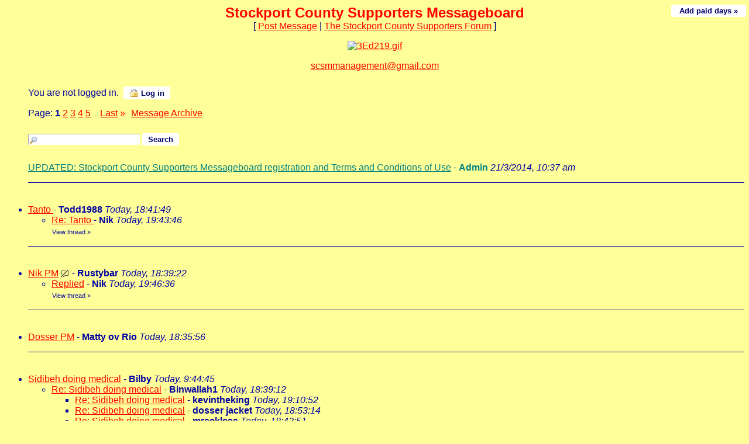

--- FILE ---
content_type: text/html
request_url: https://members3.boardhost.com/marionsboard/index.html/thread/msg/thread/thread/msg/thread/1679945542.html
body_size: 127129
content:
<!DOCTYPE html>
<html lang="en"><head><title>Stockport County Supporters Messageboard</title>
<meta http-equiv="Content-Type" content="text/html; charset=iso-8859-1" />
<link rel="stylesheet" href="/marionsboard/style.css" type="text/css" media="all" /><script src="https://js.boardhost.com/jquery-1.11.3.min.js"></script><link rel="stylesheet" media="all" type="text/css" href="https://js.boardhost.com/jquery-impromptu.min.css"><script src="https://js.boardhost.com/jquery-impromptu.min.js"></script><link rel="stylesheet" href="/tooltipster.css" type="text/css" media="all" /><style>.tooltipster-shadow { border-radius: 5px; box-shadow: 0px 0px 14px rgba(0,0,0,0.3); color: #2c2c2c; background: #FFFF99;} .tooltipster-shadow .tooltipster-content { padding: 0px 0px; }</style><script type="text/javascript" language="javascript" src="https://js.boardhost.com/jquery.tooltipster.min.js"></script>
<script type="text/javascript" language="javascript" src="https://js.boardhost.com/getname.js"></script><script type="text/javascript" language="javascript" src="https://js.boardhost.com/charcount.js"></script><script type="text/javascript" language="javascript" src="https://js.boardhost.com/quicktags.js"></script><script type="text/javascript">function resetsearch() {if (document.getElementById("searchinganimation")) { document.getElementById("searchinganimation").style.display = "none";}}function searchanimate() {
if (document.getElementById("searchinganimation")) { document.getElementById("searchinganimation").style.display = "";}}</script>
<script>$(document).ready(function() { $('.tooltip').tooltipster({ contentAsHTML: true, position:'bottom', offsetY:'-3', offsetX: '40', interactive:true, onlyOne:true, hideOnClick:true, trigger:'click', delay:'100', theme: 'tooltipster-shadow' }); });</script>

<meta name="description" content="A Stockport County Board"><meta name="keywords" content="stockport county,stockport county message board, stockport county messageboard,stockport,county, ,hatters,league 2,division 3,div3,division three,football,soccer,manchester,cheshire,pride of cheshire,edgeley,greater manchester,hisc,hatters independent supporters club,mad hatters,man united,man city,burnley,stockport county trust">
<style type="text/css" media=screen>
   p.c15 {background-color: #C6D5DC; border-style: groove; color: #3B5AB1; text-align: center;font-size: x-small;font-weight: bold}
   p.c16 {background-color: #C6D5DC; border-style: groove; color: #3B5AB1; text-align: 
center;font-size: xx-small;font-weight: bold}
p.c73 {background-color: #202020; border-style: groove; color: #000000; text-align: center;font-size: x-small;font-weight: bold}
body {font-family : 'Trebuchet MS', sans-serif;color : #000080;font-size : xx-small;}
</style>
<link rel="alternate" type="application/rss+xml" title="Message Board RSS" href="rss">
</head>
<body bgcolor="#FFFF99" text="#0000A3" link="#FF0000" alink="#00008A" vlink="#00008A" onunload="resetsearch();" onload="prefill();resetsearch();">
<div style="position:absolute;width:99%;" align=right><font face="Arial" size="-2" color="#0000A3"><a href="https://tools.boardhost.com/subscriptions/board-payment.cgi?10001&amp;marionsboard" target=_top><button onclick="window.location.href='https://tools.boardhost.com/subscriptions/board-payment.cgi?10001&amp;marionsboard'" style="background-color: #FFFFFF; color: #000066; font-weight: bold;font-family:arial;font-size:13px;padding:3px 10px;border-radius:3px;-moz-border-radius:3px;text-decoration:none;border:none;" formtarget=_top>&nbsp;Add paid days &raquo;&nbsp;</button></a></font></div>
<font face="Arial" size="3">
<b><center><font face="" color="FF0000" size="5">Stockport County Supporters Messageboard</font></b><br>
<font face="Arial" size="3">[ <a href="#post_message" role="button">Post Message</a> | <a href="http://members3.boardhost.com/marionsboard">The Stockport County Supporters Forum</a> ]</center>
<p>

<body lang=EN-GB link=blue vlink=blue style='tab-interval:36.0pt'>

<div class=Section1>

<center><a href=https://members3.boardhost.com/marionsboard//> <img src="https://i.ibb.co/ryx1qDZ/20231103-204436.gif" alt="3Ed219.gif"
<border="0"></a>

<p style="text-align:center"><a href="mailto:scsmmanagement@gmail.com">scsmmanagement@gmail.com</a>
<div></center></center></center></center>

<table border="0" cellpadding=0 cellspacing=0 width=100% role="presentation"><tr><td><font face="Arial" size="3" color="#0000A3">
<table border=0 cellpadding=5 cellspacing=0 width=90% id=logininfo style="padding-top:5px;margin-left:35px;"><tr><td align=left><font face="Arial" size="3" color="#0000A3">
You are not logged in.&nbsp;&nbsp;<a href="https://secure.boardhost.com/mb/login/marionsboard"><button style=" background-color: #FFFFFF; color: #000066; font-weight: bold;font-family:arial;font-size:13px;padding:3px 10px;border-radius:3px;-moz-border-radius:3px;text-decoration:none;border:none;"><img src=https://images.boardhost.com/icon_padlock2.gif align=absbottom style="margin-right:4px;">Log in</button></a></center></td></tr></table></td></tr></table><font face="Arial" size="3" color="#0000A3"><table border=0 cellpadding=0 cellspacing=0 id=linkstable role="presentation"><tr><td width=40><img src=https://images.boardhost.com/invisible.gif width=40 height=1></td><td align=left valign=bottom><font face="Arial" size="3" color="#0000A3"><table border=0 cellspacing=0 cellpadding=0 style="margin-top:10px;" role="presentation"><tr><td valign=bottom><font face="Arial" size="3" color="#0000A3">Page:&nbsp;</font></td><td><nobr><font face="Arial" size="3" color="#0000A3"><b>1</b> <a href="index-2.html"><font color="#FF0000"><u>2</u></font></a> <a href="index-3.html"><font color="#FF0000"><u>3</u></font></a> <a href="index-4.html"><font color="#FF0000"><u>4</u></font></a> <a href="index-5.html"><font color="#FF0000"><u>5</u></font></a> <font size=-2> ... </font><a href="index-19.html"><font color="#FF0000"><u>Last</u></font></a> <a href="index-2.html" style="text-decoration:none;" title="Next Page"><font color="#FF0000">&raquo;</font></a> </nobr></td><td width=1><img src=https://images.boardhost.com/invisible.gif width=10></td><td><font face="Arial" size="3" color="#0000A3"><a href="/marionsboard/archive.cgi"><font color="#FF0000"><u>Message&nbsp;Archive</u></font></a>&nbsp;&nbsp;</td></tr></table></font></td></tr></table>
<img src=https://images.boardhost.com/invisible.gif height=8><br>
<ul style="margin-top:0px;">
<table border=0 cellpadding=0 cellspacing=0 width=100% style="margin-bottom:-4px;margin-top:7px;" role="presentation"><tr><td><nobr><a name="search_messages"><form method="post" action="/marionsboard/search" onsubmit="searchanimate();" style="margin:0;padding:0;margin-bottom:-5px;"><input type="hidden" name="username" value="marionsboard"><input type="text" name="terms" id="searchterms" size="20" style="padding-left:18px; padding-top: 1px; margin-bottom:2px; margin-left:0px; border: 1px inset #ffffff; background-image:url('https://images.boardhost.com/search.png'); background-repeat:no-repeat;">&nbsp;<input type="submit" value="Search" id="searchbutton"  style="background-color: #FFFFFF; color: #000066; font-weight: bold;font-family:arial;font-size:13px;padding:3px 10px;border-radius:3px;-moz-border-radius:3px;text-decoration:none;border:none;"> <span id="searchinganimation" style="display:none;"> <font face="Arial" size="3" color="#0000A3">Searching</font> <img src=https://images.boardhost.com/searching.gif></span> </form></nobr></td></td></tr></table><table border=0 cellpadding=0 cellspacing=0 width=100%><tr><td><font face="Arial" size="3" color="#0000A3" role="presentation"><br><a name="t_1395398269" style="margin:5px;"><img src=https://images.boardhost.com/invisible.gif height=15></a><br><a href="msg/1395398269.top" name="1395398269" style="text-decoration:underline;color:Teal"><font color="Teal">UPDATED: Stockport County Supporters Messageboard registration and Terms and Conditions of Use</font></a> - <b><font color="Teal">Admin</font></b> <i>21/3/2014, 10:37 am</i><ul>
</ul><p><hr style="border:none;border-bottom:1px solid;font-size:1px;margin:0;padding:0;">

<br><a name="t_1769107309" style="margin:5px;"><img src=https://images.boardhost.com/invisible.gif height=15></a><br><li><a href="msg/1769107309.html" name="1769107309">Tanto </a> - <b>Todd1988</b> <i>Today, 18:41:49</i><ul>
<li><a href="msg/1769111026.html">Re: Tanto </a> - <b>Nik</b> <i>Today, 19:43:46</i><ul>
</ul>
<font style="font-size:11px;"><img src=https://images.boardhost.com/invisible.gif height=15 width=1><a href="thread/1769107309.html" style="text-decoration: none;"><font color="#0000A3">View thread</font></a> <font color="00008A">&raquo;</font></font></ul><p><hr style="border:none;border-bottom:1px solid;font-size:1px;margin:0;padding:0;">
<br><a name="t_1769107162" style="margin:5px;"><img src=https://images.boardhost.com/invisible.gif height=15></a><br><li><a href="msg/1769107162.html" name="1769107162">Nik PM</a><img src=https://cdn.boardhost.com/no_message.png style="margin-bottom:-3px;margin-left:3px;"> - <b>Rustybar</b> <i>Today, 18:39:22</i><ul>
<li><a href="msg/1769111196.html">Replied</a> - <b>Nik</b> <i>Today, 19:46:36</i><ul>
</ul>
<font style="font-size:11px;"><img src=https://images.boardhost.com/invisible.gif height=15 width=1><a href="thread/1769107162.html" style="text-decoration: none;"><font color="#0000A3">View thread</font></a> <font color="00008A">&raquo;</font></font></ul><p><hr style="border:none;border-bottom:1px solid;font-size:1px;margin:0;padding:0;">
<br><a name="t_1769106956" style="margin:5px;"><img src=https://images.boardhost.com/invisible.gif height=15></a><br><li><a href="msg/1769106956.html" name="1769106956">Dosser PM</a> - <b>Matty ov Rio</b> <i>Today, 18:35:56</i><ul>
</ul><p><hr style="border:none;border-bottom:1px solid;font-size:1px;margin:0;padding:0;">
<br><a name="t_1769075085" style="margin:5px;"><img src=https://images.boardhost.com/invisible.gif height=15></a><br><li><a href="msg/1769075085.html" name="1769075085">Sidibeh doing medical</a> - <b>Bilby</b> <i>Today, 9:44:45</i><ul>
<li><a href="msg/1769107152.html">Re: Sidibeh doing medical</a> - <b>Binwallah1</b> <i>Today, 18:39:12</i><ul>
<li><a href="msg/1769109052.html">Re: Sidibeh doing medical</a> - <b>kevintheking</b> <i>Today, 19:10:52</i><ul>
</ul>
<li><a href="msg/1769107994.html">Re: Sidibeh doing medical</a> - <b>dosser jacket</b> <i>Today, 18:53:14</i><ul>
</ul>
<li><a href="msg/1769107431.html">Re: Sidibeh doing medical</a> - <b>mreckless</b> <i>Today, 18:43:51</i><ul>
<li><a href="msg/1769108296.html">Re: Sidibeh doing medical</a> - <b>Binwallah1</b> <i>Today, 18:58:16</i><ul>
<li><a href="msg/1769108734.html">Re: Sidibeh doing medical</a> - <b>Binwallah1</b> <i>Today, 19:05:34</i><ul>
<li><a href="msg/1769116193.html">Re: Sidibeh doing medical</a> - <b>mreckless</b> <i>Today, 21:09:53</i><ul>
</ul>
<li><a href="msg/1769109298.html">Re: Sidibeh doing medical</a> - <b>dosser jacket</b> <i>Today, 19:14:58</i><ul>
</ul>
</ul>
<li><a href="msg/1769108554.html">Re: Sidibeh doing medical</a> - <b>dosser jacket</b> <i>Today, 19:02:34</i><ul>
</ul>
</ul>
</ul>
</ul>
<li><a href="msg/1769077598.html">Re: Sidibeh doing medical</a> - <b>dosser jacket</b> <i>Today, 10:26:38</i><ul>
<li><a href="msg/1769083691.html">Re: Sidibeh doing medical</a> - <b>Bilby</b> <i>Today, 12:08:11</i><ul>
<li><a href="msg/1769087992.html">Re: Sidibeh doing medical</a> - <b>DownUnderHatter</b> <i>Today, 13:19:52</i><ul>
</ul>
</ul>
<li><a href="msg/1769078194.html">Re: Sidibeh doing medical</a> - <b>mreckless</b> <i>Today, 10:36:34</i><ul>
<li><a href="msg/1769085772.html">Re: Sidibeh doing medical</a> - <b>Bilby</b> <i>Today, 12:42:52</i><ul>
<li><a href="msg/1769103496.html">Re: Sidibeh doing medical</a> - <b>mreckless</b> <i>Today, 17:38:16</i><ul>
</ul>
<li><a href="msg/1769087794.html">Re: Sidibeh doing medical</a> - <b>Rustybar</b> <i>Today, 13:16:35</i><ul>
<li><a href="msg/1769103545.html">Re: Sidibeh doing medical</a> - <b>mreckless</b> <i>Today, 17:39:05</i><ul>
<li><a href="msg/1769103692.html">Re: Sidibeh doing medical</a> - <b>Rustybar</b> <i>Today, 17:41:32</i><ul>
<li><a href="msg/1769106307.html">Re: Sidibeh doing medical</a> - <b>mreckless</b> <i>Today, 18:25:07</i><ul>
</ul>
</ul>
</ul>
</ul>
</ul>
</ul>
</ul>
<font style="font-size:11px;"><img src=https://images.boardhost.com/invisible.gif height=15 width=1><a href="thread/1769075085.html" style="text-decoration: none;"><font color="#0000A3">View thread</font></a> <font color="00008A">&raquo;</font></font></ul><p><hr style="border:none;border-bottom:1px solid;font-size:1px;margin:0;padding:0;">
<br><a name="t_1769064693" style="margin:5px;"><img src=https://images.boardhost.com/invisible.gif height=15></a><br><li><a href="msg/1769064693.html" name="1769064693">Port Vale Fingerpost Flyer for EFL Trophy QF</a> - <b>hedgegrower</b> <i>Today, 6:51:33</i><ul>
</ul><p><hr style="border:none;border-bottom:1px solid;font-size:1px;margin:0;padding:0;">
<br><a name="t_1769063430" style="margin:5px;"><img src=https://images.boardhost.com/invisible.gif height=15></a><br><li><a href="msg/1769063430.html" name="1769063430">Andrews in Oz..................</a> - <b>hedgegrower</b> <i>Today, 6:30:30</i><ul>
</ul><p><hr style="border:none;border-bottom:1px solid;font-size:1px;margin:0;padding:0;">
<br><a name="t_1769035081" style="margin:5px;"><img src=https://images.boardhost.com/invisible.gif height=15></a><br><li><a href="msg/1769035081.html" name="1769035081">Coach travel for Bradford away</a> - <b>Coop Board</b> <i>Yesterday, 22:38:02</i><ul>
</ul><p><hr style="border:none;border-bottom:1px solid;font-size:1px;margin:0;padding:0;">
<br><a name="t_1769019359" style="margin:5px;"><img src=https://images.boardhost.com/invisible.gif height=15></a><br><li><a href="msg/1769019359.html" name="1769019359">County 3 Rotherham 2</a> - <b>Des Jnr</b> <i>Yesterday, 18:15:59</i><ul>
</ul><p><hr style="border:none;border-bottom:1px solid;font-size:1px;margin:0;padding:0;">
<br><a name="t_1769018947" style="margin:5px;"><img src=https://images.boardhost.com/invisible.gif height=15></a><br><li><a href="msg/1769018947.html" name="1769018947">Vernon Bear</a> - <b>dosser jacket</b> <i>Yesterday, 18:09:07</i><ul>
<li><a href="msg/1769022062.html">Re: Vernon Bear</a> - <b>Mustafapoint</b> <i>Yesterday, 19:01:02</i><ul>
<li><a href="msg/1769022282.html">Re: Vernon Bear</a> - <b>dosser jacket</b> <i>Yesterday, 19:04:42</i><ul>
</ul>
</ul>
<font style="font-size:11px;"><img src=https://images.boardhost.com/invisible.gif height=15 width=1><a href="thread/1769018947.html" style="text-decoration: none;"><font color="#0000A3">View thread</font></a> <font color="00008A">&raquo;</font></font></ul><p><hr style="border:none;border-bottom:1px solid;font-size:1px;margin:0;padding:0;">
<br><a name="t_1768983238" style="margin:5px;"><img src=https://images.boardhost.com/invisible.gif height=15></a><br><li><a href="msg/1768983238.html" name="1768983238">Think Bradford....Think Fingerpost Flyer.</a> - <b>hedgegrower</b> <i>Yesterday, 8:13:58</i><ul>
</ul><p><hr style="border:none;border-bottom:1px solid;font-size:1px;margin:0;padding:0;">
<br><a name="t_1768945831" style="margin:5px;"><img src=https://images.boardhost.com/invisible.gif height=15></a><br><li><a href="msg/1768945831.html" name="1768945831">Tequila!</a> - <b>Hatter2576</b> <i>January 20, 2026, 21:50:31</i><ul>
<li><a href="msg/1769004348.html">Re: Tequila!</a> - <b>Edgeley Blue</b> <i>Yesterday, 14:05:48</i><ul>
<li><a href="msg/1769034613.html">Re: Tequila!</a> - <b>Hatter2576</b> <i>Yesterday, 22:30:13</i><ul>
</ul>
</ul>
<li><a href="msg/1768960969.html">Re: Tequila!</a> - <b>DownUnderHatter</b> <i>Yesterday, 2:02:49</i><ul>
<li><a href="msg/1769021771.html">Re: Tequila!</a> - <b>Mustafapoint</b> <i>Yesterday, 18:56:11</i><ul>
</ul>
<li><a href="msg/1768988949.html">Re: Tequila!</a> - <b>Hatter2576</b> <i>Yesterday, 9:49:09</i><ul>
</ul>
</ul>
<font style="font-size:11px;"><img src=https://images.boardhost.com/invisible.gif height=15 width=1><a href="thread/1768945831.html" style="text-decoration: none;"><font color="#0000A3">View thread</font></a> <font color="00008A">&raquo;</font></font></ul><p><hr style="border:none;border-bottom:1px solid;font-size:1px;margin:0;padding:0;">
<br><a name="t_1768939292" style="margin:5px;"><img src=https://images.boardhost.com/invisible.gif height=15></a><br><li><a href="msg/1768939292.html" name="1768939292">Moxon joins Wigan on loan</a> - <b>Nik</b> <i>January 20, 2026, 20:01:32</i><ul>
<li><a href="msg/1768942552.html">Re: Moxon joins Wigan on loan</a> - <b>Fuzzbox</b> <i>January 20, 2026, 20:55:52</i><ul>
<li><a href="msg/1768943465.html">Re: Moxon joins Wigan on loan</a> - <b>Nik</b> <i>January 20, 2026, 21:11:05</i><ul>
<li><a href="msg/1768994490.html">Re: Moxon joins Wigan on loan</a> - <b>countyblueforever</b> <i>Yesterday, 11:21:30</i><ul>
<li><a href="msg/1769022361.html">Re: Moxon joins Wigan on loan</a> - <b>Mustafapoint</b> <i>Yesterday, 19:06:01</i><ul>
</ul>
</ul>
</ul>
</ul>
<font style="font-size:11px;"><img src=https://images.boardhost.com/invisible.gif height=15 width=1><a href="thread/1768939292.html" style="text-decoration: none;"><font color="#0000A3">View thread</font></a> <font color="00008A">&raquo;</font></font></ul><p><hr style="border:none;border-bottom:1px solid;font-size:1px;margin:0;padding:0;">
<br><a name="t_1768924173" style="margin:5px;"><img src=https://images.boardhost.com/invisible.gif height=15></a><br><li><a href="msg/1768924173.html" name="1768924173">There`s Still Time..........</a> - <b>hedgegrower</b> <i>January 20, 2026, 15:49:33</i><ul>
</ul><p><hr style="border:none;border-bottom:1px solid;font-size:1px;margin:0;padding:0;">
<br><a name="t_1768916042" style="margin:5px;"><img src=https://images.boardhost.com/invisible.gif height=15></a><br><li><a href="msg/1768916042.html" name="1768916042">Under 17s</a> - <b>stillager</b> <i>January 20, 2026, 13:34:02</i><ul>
</ul><p><hr style="border:none;border-bottom:1px solid;font-size:1px;margin:0;padding:0;">
<br><a name="t_1768897578" style="margin:5px;"><img src=https://images.boardhost.com/invisible.gif height=15></a><br><li><a href="msg/1768897578.html" name="1768897578">Stokes awarded the goal </a> - <b>Irish Hatter</b> <i>January 20, 2026, 8:26:18</i><ul>
</ul><p><hr style="border:none;border-bottom:1px solid;font-size:1px;margin:0;padding:0;">
<br><a name="t_1768845697" style="margin:5px;"><img src=https://images.boardhost.com/invisible.gif height=15></a><br><li><a href="msg/1768845697.html" name="1768845697">Jack Hunt leaves County</a> - <b>Nik</b> <i>January 19, 2026, 18:01:37</i><ul>
<li><a href="msg/1768907309.html">Re: Jack Hunt leaves County</a> - <b>PaoloNP</b> <i>January 20, 2026, 11:08:29</i><ul>
<li><a href="msg/1768912755.html">Re: Jack Hunt leaves County</a> - <b>big T</b> <i>January 20, 2026, 12:39:15</i><ul>
</ul>
</ul>
<font style="font-size:11px;"><img src=https://images.boardhost.com/invisible.gif height=15 width=1><a href="thread/1768845697.html" style="text-decoration: none;"><font color="#0000A3">View thread</font></a> <font color="00008A">&raquo;</font></font></ul><p><hr style="border:none;border-bottom:1px solid;font-size:1px;margin:0;padding:0;">
<br><a name="t_1768827265" style="margin:5px;"><img src=https://images.boardhost.com/invisible.gif height=15></a><br><li><a href="msg/1768827265.html" name="1768827265">Lewys Twamley</a> - <b>dosser jacket</b> <i>January 19, 2026, 12:54:25</i><ul>
<li><a href="msg/1768848343.html">Re: Lewys Twamley</a> - <b>MR MOJO RISIN</b> <i>January 19, 2026, 18:45:43</i><ul>
<li><a href="msg/1768893154.html">Re: Lewys Twamley</a> - <b>dosser jacket</b> <i>January 20, 2026, 7:12:34</i><ul>
<li><a href="msg/1768896911.html">Re: Lewys Twamley</a> - <b>DownUnderHatter</b> <i>January 20, 2026, 8:15:11</i><ul>
<li><a href="msg/1768899251.html">Re: Lewys Twamley</a> - <b>dosser jacket</b> <i>January 20, 2026, 8:54:11</i><ul>
</ul>
</ul>
</ul>
<li><a href="msg/1768850409.html">Re: Lewys Twamley</a> - <b>Lee Marvin</b> <i>January 19, 2026, 19:20:09</i><ul>
<li><a href="msg/1768853871.html">Re: Lewys Twamley</a> - <b>MR MOJO RISIN</b> <i>January 19, 2026, 20:17:51</i><ul>
<li><a href="msg/1769040775.html">Re: Lewys Twamley</a> - <b>Bilby</b> <i>Today, 0:12:55</i><ul>
</ul>
<li><a href="msg/1768934946.html">Re: Lewys Twamley</a> - <b>Froggy</b> <i>January 20, 2026, 18:49:06</i><ul>
<li><a href="msg/1768941786.html">Re: Lewys Twamley</a> - <b>dosser jacket</b> <i>January 20, 2026, 20:43:06</i><ul>
</ul>
<li><a href="msg/1768941667.html">Re: Lewys Twamley</a> - <b>dosser jacket</b> <i>January 20, 2026, 20:41:07</i><ul>
</ul>
</ul>
</ul>
</ul>
</ul>
<font style="font-size:11px;"><img src=https://images.boardhost.com/invisible.gif height=15 width=1><a href="thread/1768827265.html" style="text-decoration: none;"><font color="#0000A3">View thread</font></a> <font color="00008A">&raquo;</font></font></ul><p><hr style="border:none;border-bottom:1px solid;font-size:1px;margin:0;padding:0;">
<br><a name="t_1768826377" style="margin:5px;"><img src=https://images.boardhost.com/invisible.gif height=15></a><br><li><a href="msg/1768826377.html" name="1768826377">Sam tweet</a> - <b>albertinspain</b> <i>January 19, 2026, 12:39:37</i><ul>
</ul><p><hr style="border:none;border-bottom:1px solid;font-size:1px;margin:0;padding:0;">
<br><a name="t_1768816010" style="margin:5px;"><img src=https://images.boardhost.com/invisible.gif height=15></a><br><li><a href="msg/1768816010.html" name="1768816010">FLW stuff</a> - <b>Bilby</b> <i>January 19, 2026, 9:46:50</i><ul>
<li><a href="msg/1768822042.html">Re: FLW stuff</a> - <b>dosser jacket</b> <i>January 19, 2026, 11:27:22</i><ul>
</ul>
<font style="font-size:11px;"><img src=https://images.boardhost.com/invisible.gif height=15 width=1><a href="thread/1768816010.html" style="text-decoration: none;"><font color="#0000A3">View thread</font></a> <font color="00008A">&raquo;</font></font></ul><p><hr style="border:none;border-bottom:1px solid;font-size:1px;margin:0;padding:0;">
<br><a name="t_1768815375" style="margin:5px;"><img src=https://images.boardhost.com/invisible.gif height=15></a><br><li><a href="msg/1768815375.html" name="1768815375">AFCON</a> - <b>Bilby</b> <i>January 19, 2026, 9:36:15</i><ul>
<li><a href="msg/1768821726.html">Re: AFCON</a> - <b>dosser jacket</b> <i>January 19, 2026, 11:22:06</i><ul>
</ul>
<font style="font-size:11px;"><img src=https://images.boardhost.com/invisible.gif height=15 width=1><a href="thread/1768815375.html" style="text-decoration: none;"><font color="#0000A3">View thread</font></a> <font color="00008A">&raquo;</font></font></ul><p><hr style="border:none;border-bottom:1px solid;font-size:1px;margin:0;padding:0;">
<br><a name="t_1768776555" style="margin:5px;"><img src=https://images.boardhost.com/invisible.gif height=15></a><br><li><a href="msg/1768776555.html" name="1768776555">McClean </a> - <b>Onchan Hatter</b> <i>January 18, 2026, 22:49:15</i><ul>
<li><a href="msg/1768809054.html">Re: McClean </a> - <b>dosser jacket</b> <i>January 19, 2026, 7:50:54</i><ul>
<li><a href="msg/1768813888.html">Re: McClean </a> - <b>Bilby</b> <i>January 19, 2026, 9:11:28</i><ul>
</ul>
<li><a href="msg/1768813817.html">Re: McClean </a> - <b>Nik</b> <i>January 19, 2026, 9:10:17</i><ul>
<li><a href="msg/1768821379.html">Re: McClean </a> - <b>dosser jacket</b> <i>January 19, 2026, 11:16:19</i><ul>
</ul>
<li><a href="msg/1768818910.html">Re: McClean </a> - <b>Rustybar</b> <i>January 19, 2026, 10:35:10</i><ul>
<li><a href="msg/1768821445.html">Re: McClean </a> - <b>dosser jacket</b> <i>January 19, 2026, 11:17:25</i><ul>
</ul>
</ul>
<li><a href="msg/1768813975.html">Re: McClean </a> - <b>Bilby</b> <i>January 19, 2026, 9:12:55</i><ul>
<li><a href="msg/1768897022.html">Re: McClean </a> - <b>DownUnderHatter</b> <i>January 20, 2026, 8:17:02</i><ul>
</ul>
<li><a href="msg/1768815579.html">Re: McClean </a> - <b>Nik</b> <i>January 19, 2026, 9:39:39</i><ul>
<li><a href="msg/1768932814.html">Re: McClean </a> - <b>mreckless</b> <i>January 20, 2026, 18:13:34</i><ul>
<li><a href="msg/1768944051.html">Re: McClean </a> - <b>DownUnderHatter</b> <i>January 20, 2026, 21:20:51</i><ul>
<li><a href="msg/1768945317.html">Re: McClean </a> - <b>Nik</b> <i>January 20, 2026, 21:41:57</i><ul>
<li><a href="msg/1768960403.html">Re: McClean </a> - <b>DownUnderHatter</b> <i>Yesterday, 1:53:23</i><ul>
</ul>
</ul>
</ul>
<li><a href="msg/1768933921.html">Re: McClean </a> - <b>Nik</b> <i>January 20, 2026, 18:32:01</i><ul>
<li><a href="msg/1768988328.html">Re: McClean </a> - <b>mreckless</b> <i>Yesterday, 9:38:48</i><ul>
<li><a href="msg/1768989684.html">Re: McClean </a> - <b>Nik</b> <i>Yesterday, 10:01:24</i><ul>
<li><a href="msg/1768991959.html">Re: McClean </a> - <b>mreckless</b> <i>Yesterday, 10:39:19</i><ul>
<li><a href="msg/1768993962.html">Re: McClean </a> - <b>Nik</b> <i>Yesterday, 11:12:42</i><ul>
<li><a href="msg/1768994367.html">Re: McClean </a> - <b>mreckless</b> <i>Yesterday, 11:19:27</i><ul>
<li><a href="msg/1768994924.html">Re: McClean </a> - <b>Nik</b> <i>Yesterday, 11:28:44</i><ul>
</ul>
</ul>
</ul>
</ul>
</ul>
</ul>
<li><a href="msg/1768944111.html">Re: McClean </a> - <b>DownUnderHatter</b> <i>January 20, 2026, 21:21:51</i><ul>
</ul>
</ul>
<li><a href="msg/1768933205.html">Re: McClean </a> - <b>Halfbreed</b> <i>January 20, 2026, 18:20:05</i><ul>
</ul>
</ul>
<li><a href="msg/1768826151.html">Re: McClean </a> - <b>TheRealExile</b> <i>January 19, 2026, 12:35:51</i><ul>
<li><a href="msg/1768827851.html">Re: McClean </a> - <b>Nik</b> <i>January 19, 2026, 13:04:11</i><ul>
</ul>
</ul>
<li><a href="msg/1768821522.html">Re: McClean </a> - <b>dosser jacket</b> <i>January 19, 2026, 11:18:42</i><ul>
<li><a href="msg/1768827809.html">Re: McClean </a> - <b>Nik</b> <i>January 19, 2026, 13:03:29</i><ul>
<li><a href="msg/1768838199.html">Re: McClean </a> - <b>dosser jacket</b> <i>January 19, 2026, 15:56:39</i><ul>
</ul>
</ul>
</ul>
<li><a href="msg/1768816049.html">Re: McClean </a> - <b>Bilby</b> <i>January 19, 2026, 9:47:29</i><ul>
</ul>
</ul>
</ul>
</ul>
</ul>
<font style="font-size:11px;"><img src=https://images.boardhost.com/invisible.gif height=15 width=1><a href="thread/1768776555.html" style="text-decoration: none;"><font color="#0000A3">View thread</font></a> <font color="00008A">&raquo;</font></font></ul><p><hr style="border:none;border-bottom:1px solid;font-size:1px;margin:0;padding:0;">
<br><a name="t_1768732284" style="margin:5px;"><img src=https://images.boardhost.com/invisible.gif height=15></a><br><li><a href="msg/1768732284.html" name="1768732284">Positives from Saturday's win ...</a> - <b>Browny</b> <i>January 18, 2026, 10:31:24</i><ul>
<li><a href="msg/1768758232.html">Re: Positives from Saturday's win ...</a> - <b>Saga</b> <i>January 18, 2026, 17:43:52</i><ul>
</ul>
<li><a href="msg/1768751426.html">Re: Positives from Saturday's win ...</a> - <b>As a coot</b> <i>January 18, 2026, 15:50:26</i><ul>
</ul>
<li><a href="msg/1768738686.html">Re: Positives from Saturday's win ...</a> - <b>Marlborohatter</b> <i>January 18, 2026, 12:18:06</i><ul>
<li><a href="msg/1768743001.html">Re: Positives from Saturday's win ...</a> - <b>stillager</b> <i>January 18, 2026, 13:30:01</i><ul>
<li><a href="msg/1768756529.html">Re positives</a> - <b>Browny</b> <i>January 18, 2026, 17:15:29</i><ul>
<li><a href="msg/1768757435.html">Re: Re positives</a> - <b>stillager</b> <i>January 18, 2026, 17:30:35</i><ul>
</ul>
</ul>
</ul>
</ul>
<font style="font-size:11px;"><img src=https://images.boardhost.com/invisible.gif height=15 width=1><a href="thread/1768732284.html" style="text-decoration: none;"><font color="#0000A3">View thread</font></a> <font color="00008A">&raquo;</font></font></ul><p><hr style="border:none;border-bottom:1px solid;font-size:1px;margin:0;padding:0;">
<br><a name="t_1768729781" style="margin:5px;"><img src=https://images.boardhost.com/invisible.gif height=15></a><br><li><a href="msg/1768729781.html" name="1768729781">Double win yesterday!</a> - <b>Onchan Hatter</b> <i>January 18, 2026, 9:49:41</i><ul>
<li><a href="msg/1768755384.html">Re: Double win yesterday!</a> - <b>Irish Hatter</b> <i>January 18, 2026, 16:56:24</i><ul>
</ul>
<li><a href="msg/1768731842.html">Re: Double win yesterday!</a> - <b>dosser jacket</b> <i>January 18, 2026, 10:24:02</i><ul>
<li><a href="msg/1768737622.html">Re: Double win yesterday!</a> - <b>Halfbreed</b> <i>January 18, 2026, 12:00:22</i><ul>
<li><a href="msg/1768757475.html">Re: Double win yesterday!</a> - <b>dosser jacket</b> <i>January 18, 2026, 17:31:15</i><ul>
</ul>
</ul>
</ul>
<font style="font-size:11px;"><img src=https://images.boardhost.com/invisible.gif height=15 width=1><a href="thread/1768729781.html" style="text-decoration: none;"><font color="#0000A3">View thread</font></a> <font color="00008A">&raquo;</font></font></ul><p><hr style="border:none;border-bottom:1px solid;font-size:1px;margin:0;padding:0;">
<br><a name="t_1768688389" style="margin:5px;"><img src=https://images.boardhost.com/invisible.gif height=15></a><br><li><a href="msg/1768688389.html" name="1768688389">Huddersfield sack Lee Grant (n/m)</a><img src=https://cdn.boardhost.com/no_message.png style="margin-bottom:-3px;margin-left:3px;"> - <b>Rustybar</b> <i>January 17, 2026, 22:19:49</i><ul>
<li><a href="msg/1768728354.html">Are they going to come knocking </a> - <b>As a coot</b> <i>January 18, 2026, 9:25:54</i><ul>
<li><a href="msg/1768731775.html">Re: Are they going to come knocking </a> - <b>dosser jacket</b> <i>January 18, 2026, 10:22:55</i><ul>
<li><a href="msg/1768737461.html">Re: Are they going to come knocking </a> - <b>Rustybar</b> <i>January 18, 2026, 11:57:41</i><ul>
<li><a href="msg/1768757620.html">Re: Are they going to come knocking </a> - <b>dosser jacket</b> <i>January 18, 2026, 17:33:40</i><ul>
</ul>
</ul>
</ul>
</ul>
<font style="font-size:11px;"><img src=https://images.boardhost.com/invisible.gif height=15 width=1><a href="thread/1768688389.html" style="text-decoration: none;"><font color="#0000A3">View thread</font></a> <font color="00008A">&raquo;</font></font></ul><p><hr style="border:none;border-bottom:1px solid;font-size:1px;margin:0;padding:0;">
<br><a name="t_1768687481" style="margin:5px;"><img src=https://images.boardhost.com/invisible.gif height=15></a><br><li><a href="msg/1768687481.html" name="1768687481">Stockport County 3 Rotherham United 2</a> - <b>hedgegrower</b> <i>January 17, 2026, 22:04:41</i><ul>
<li><a href="msg/1768767261.html">Re: Stockport County 3 Rotherham United 2</a> - <b>big T</b> <i>January 18, 2026, 20:14:21</i><ul>
</ul>
<li><a href="msg/1768726770.html">Re: Stockport County 3 Rotherham United 2</a> - <b>42wworral</b> <i>January 18, 2026, 8:59:30</i><ul>
</ul>
<font style="font-size:11px;"><img src=https://images.boardhost.com/invisible.gif height=15 width=1><a href="thread/1768687481.html" style="text-decoration: none;"><font color="#0000A3">View thread</font></a> <font color="00008A">&raquo;</font></font></ul><p><hr style="border:none;border-bottom:1px solid;font-size:1px;margin:0;padding:0;">
<br><a name="t_1768673966" style="margin:5px;"><img src=https://images.boardhost.com/invisible.gif height=15></a><br><li><a href="msg/1768673966.html" name="1768673966">Post-match interviews</a> - <b>Nik</b> <i>January 17, 2026, 18:19:26</i><ul>
<li><a href="msg/1768684258.html">Re: Post-match interviews</a> - <b>Irish Hatter</b> <i>January 17, 2026, 21:10:58</i><ul>
<li><a href="msg/1768684661.html">Re: Post-match interviews</a> - <b>Nik</b> <i>January 17, 2026, 21:17:41</i><ul>
</ul>
</ul>
<font style="font-size:11px;"><img src=https://images.boardhost.com/invisible.gif height=15 width=1><a href="thread/1768673966.html" style="text-decoration: none;"><font color="#0000A3">View thread</font></a> <font color="00008A">&raquo;</font></font></ul><p><hr style="border:none;border-bottom:1px solid;font-size:1px;margin:0;padding:0;">
<br><a name="t_1768671539" style="margin:5px;"><img src=https://images.boardhost.com/invisible.gif height=15></a><br><li><a href="msg/1768671539.html" name="1768671539">Today</a> - <b>Binwallah1</b> <i>January 17, 2026, 17:38:59</i><ul>
<li><a href="msg/1768756856.html">Re: Today</a> - <b>kevintheking</b> <i>January 18, 2026, 17:20:56</i><ul>
</ul>
<li><a href="msg/1768673266.html">Re: Today</a> - <b>Rustybar</b> <i>January 17, 2026, 18:07:46</i><ul>
<li><a href="msg/1768675470.html">Re: Today</a> - <b>countyblueforever</b> <i>January 17, 2026, 18:44:30</i><ul>
</ul>
</ul>
<font style="font-size:11px;"><img src=https://images.boardhost.com/invisible.gif height=15 width=1><a href="thread/1768671539.html" style="text-decoration: none;"><font color="#0000A3">View thread</font></a> <font color="00008A">&raquo;</font></font></ul><p><hr style="border:none;border-bottom:1px solid;font-size:1px;margin:0;padding:0;">
<br><a name="t_1768665104" style="margin:5px;"><img src=https://images.boardhost.com/invisible.gif height=15></a><br><li><a href="msg/1768665104.html" name="1768665104">HT 1-1</a> - <b>Nik</b> <i>January 17, 2026, 15:51:44</i><ul>
<li><a href="msg/1768669159.html">FT 3-2</a> - <b>Nik</b> <i>January 17, 2026, 16:59:19</i><ul>
</ul>
<li><a href="msg/1768665233.html">Re: HT 1-1</a> - <b>DownUnderHatter</b> <i>January 17, 2026, 15:53:53</i><ul>
</ul>
<font style="font-size:11px;"><img src=https://images.boardhost.com/invisible.gif height=15 width=1><a href="thread/1768665104.html" style="text-decoration: none;"><font color="#0000A3">View thread</font></a> <font color="00008A">&raquo;</font></font></ul><p><hr style="border:none;border-bottom:1px solid;font-size:1px;margin:0;padding:0;">
<br><a name="t_1768657586" style="margin:5px;"><img src=https://images.boardhost.com/invisible.gif height=15></a><br><li><a href="msg/1768657586.html" name="1768657586">Todays Line-up</a> - <b>albertinspain</b> <i>January 17, 2026, 13:46:26</i><ul>
</ul><p><hr style="border:none;border-bottom:1px solid;font-size:1px;margin:0;padding:0;">
<br><a name="t_1768650302" style="margin:5px;"><img src=https://images.boardhost.com/invisible.gif height=15></a><br><li><a href="msg/1768650302.html" name="1768650302">EFL Trophy quarter final draw</a> - <b>Nik</b> <i>January 17, 2026, 11:45:02</i><ul>
</ul><p><hr style="border:none;border-bottom:1px solid;font-size:1px;margin:0;padding:0;">
<br><a name="t_1768586467" style="margin:5px;"><img src=https://images.boardhost.com/invisible.gif height=15></a><br><li><a href="msg/1768586467.html" name="1768586467">DC's match preview</a> - <b>Nik</b> <i>January 16, 2026, 18:01:07</i><ul>
</ul><p><hr style="border:none;border-bottom:1px solid;font-size:1px;margin:0;padding:0;">
<br><a name="t_1768564586" style="margin:5px;"><img src=https://images.boardhost.com/invisible.gif height=15></a><br><li><a href="msg/1768564586.html" name="1768564586">We're Live! Supporters’ Co-operative Launch New Website</a> - <b>Coop Board</b> <i>January 16, 2026, 11:56:26</i><ul>
<li><a href="msg/1768639284.html">Take a look at our events gallery</a> - <b>Coop Board</b> <i>January 17, 2026, 8:41:24</i><ul>
</ul>
<font style="font-size:11px;"><img src=https://images.boardhost.com/invisible.gif height=15 width=1><a href="thread/1768564586.html" style="text-decoration: none;"><font color="#0000A3">View thread</font></a> <font color="00008A">&raquo;</font></font></ul><p><hr style="border:none;border-bottom:1px solid;font-size:1px;margin:0;padding:0;">
<br><a name="t_1768507366" style="margin:5px;"><img src=https://images.boardhost.com/invisible.gif height=15></a><br><li><a href="msg/1768507366.html" name="1768507366">Josh Dagres-Cogley signs for County</a> - <b>Nik</b> <i>January 15, 2026, 20:02:46</i><ul>
<li><a href="msg/1768509329.html">Re: Josh Dacres-Cogley signs for County</a> - <b>Rustybar</b> <i>January 15, 2026, 20:35:29</i><ul>
</ul>
<li><a href="msg/1768507505.html">First interview</a> - <b>Nik</b> <i>January 15, 2026, 20:05:05</i><ul>
<li><a href="msg/1768509855.html">Josh Dacres-Cogley</a> - <b>countyblueforever</b> <i>January 15, 2026, 20:44:15</i><ul>
<li><a href="msg/1768521122.html">Re: Josh Dacres-Cogley</a> - <b>Bilby</b> <i>January 15, 2026, 23:52:02</i><ul>
<li><a href="msg/1768555092.html">Rumours </a> - <b>countyblueforever</b> <i>January 16, 2026, 9:18:12</i><ul>
<li><a href="msg/1768594649.html">Barry</a> - <b>persil</b> <i>January 16, 2026, 20:17:29</i><ul>
</ul>
<li><a href="msg/1768566407.html">Re: Rumours </a> - <b>Nik</b> <i>January 16, 2026, 12:26:47</i><ul>
<li><a href="msg/1768571558.html">Re: Rumours </a> - <b>Rustybar</b> <i>January 16, 2026, 13:52:38</i><ul>
</ul>
</ul>
<li><a href="msg/1768558784.html">Re: Rumours </a> - <b>Rustybar</b> <i>January 16, 2026, 10:19:44</i><ul>
<li><a href="msg/1768562529.html">Re: Rumours </a> - <b>Halfbreed</b> <i>January 16, 2026, 11:22:09</i><ul>
<li><a href="msg/1768562846.html">Latest Paper Talk</a> - <b>jonnyquango</b> <i>January 16, 2026, 11:27:26</i><ul>
<li><a href="msg/1768579811.html">Re: Latest Paper Talk</a> - <b>dosser jacket</b> <i>January 16, 2026, 16:10:11</i><ul>
<li><a href="msg/1768619611.html">Re: Latest Paper Talk</a> - <b>DownUnderHatter</b> <i>January 17, 2026, 3:13:31</i><ul>
<li><a href="msg/1768632151.html">Re: Latest Paper Talk</a> - <b>dosser jacket</b> <i>January 17, 2026, 6:42:31</i><ul>
</ul>
</ul>
</ul>
</ul>
</ul>
</ul>
</ul>
</ul>
</ul>
</ul>
<font style="font-size:11px;"><img src=https://images.boardhost.com/invisible.gif height=15 width=1><a href="thread/1768507366.html" style="text-decoration: none;"><font color="#0000A3">View thread</font></a> <font color="00008A">&raquo;</font></font></ul><p><hr style="border:none;border-bottom:1px solid;font-size:1px;margin:0;padding:0;">
<br><a name="t_1768405600" style="margin:5px;"><img src=https://images.boardhost.com/invisible.gif height=15></a><br><li><a href="msg/1768405600.html" name="1768405600">The Three Shires</a> - <b>Matty ov Rio</b> <i>January 14, 2026, 15:46:40</i><ul>
<li><a href="msg/1768410791.html">Re: The Three Shires</a> - <b>dosser jacket</b> <i>January 14, 2026, 17:13:11</i><ul>
</ul>
<li><a href="msg/1768409481.html">Re: The Three Shires</a> - <b>MR MOJO RISIN</b> <i>January 14, 2026, 16:51:21</i><ul>
<li><a href="msg/1768409999.html">Re: The Three Shires</a> - <b>Matty ov Rio</b> <i>January 14, 2026, 16:59:59</i><ul>
</ul>
</ul>
<font style="font-size:11px;"><img src=https://images.boardhost.com/invisible.gif height=15 width=1><a href="thread/1768405600.html" style="text-decoration: none;"><font color="#0000A3">View thread</font></a> <font color="00008A">&raquo;</font></font></ul><p><hr style="border:none;border-bottom:1px solid;font-size:1px;margin:0;padding:0;">
<br><a name="t_1768390829" style="margin:5px;"><img src=https://images.boardhost.com/invisible.gif height=15></a><br><li><a href="msg/1768390829.html" name="1768390829">Kids last night </a> - <b>Irish Hatter</b> <i>January 14, 2026, 11:40:29</i><ul>
</ul><p><hr style="border:none;border-bottom:1px solid;font-size:1px;margin:0;padding:0;">
<br><a name="t_1768338545" style="margin:5px;"><img src=https://images.boardhost.com/invisible.gif height=15></a><br><li><a href="msg/1768338545.html" name="1768338545">Josh  stokes </a> - <b>Bungle</b> <i>January 13, 2026, 21:09:05</i><ul>
<li><a href="msg/1768338798.html">Re: Josh  stokes </a> - <b>Irish Hatter</b> <i>January 13, 2026, 21:13:18</i><ul>
<li><a href="msg/1768339584.html">Re: Josh  stokes </a> - <b>rodders85</b> <i>January 13, 2026, 21:26:24</i><ul>
<li><a href="msg/1768381856.html">Re: Josh  stokes </a> - <b>QueenCamilla</b> <i>January 14, 2026, 9:10:56</i><ul>
<li><a href="msg/1768410971.html">Re: Josh  stokes </a> - <b>dosser jacket</b> <i>January 14, 2026, 17:16:11</i><ul>
</ul>
<li><a href="msg/1768394520.html">Re: Josh  stokes </a> - <b>Marlborohatter</b> <i>January 14, 2026, 12:42:00</i><ul>
<li><a href="msg/1768431164.html">Re: Josh  stokes </a> - <b>countyblueforever</b> <i>January 14, 2026, 22:52:44</i><ul>
</ul>
<li><a href="msg/1768396457.html">Re: Josh  stokes </a> - <b>Todd1988</b> <i>January 14, 2026, 13:14:17</i><ul>
<li><a href="msg/1768399881.html">Re: Josh  stokes </a> - <b>Nik</b> <i>January 14, 2026, 14:11:21</i><ul>
</ul>
<li><a href="msg/1768399425.html">Re: Josh  stokes </a> - <b>SHAWHAT</b> <i>January 14, 2026, 14:03:45</i><ul>
<li><a href="msg/1768406009.html">Re: Josh  stokes </a> - <b>Irish Hatter</b> <i>January 14, 2026, 15:53:29</i><ul>
<li><a href="msg/1768410998.html">Re: Josh  stokes </a> - <b>dosser jacket</b> <i>January 14, 2026, 17:16:38</i><ul>
<li><a href="msg/1768448820.html">Re: Josh  stokes </a> - <b>DownUnderHatter</b> <i>January 15, 2026, 3:47:00</i><ul>
<li><a href="msg/1768463292.html">Re: Josh  stokes </a> - <b>dosser jacket</b> <i>January 15, 2026, 7:48:12</i><ul>
<li><a href="msg/1768473276.html">Re: Josh  stokes </a> - <b>Fuzzbox</b> <i>January 15, 2026, 10:34:36</i><ul>
<li><a href="msg/1768481452.html">Re: Josh  stokes </a> - <b>dosser jacket</b> <i>January 15, 2026, 12:50:52</i><ul>
</ul>
<li><a href="msg/1768474470.html">Re: Josh  stokes </a> - <b>DownUnderHatter</b> <i>January 15, 2026, 10:54:30</i><ul>
</ul>
</ul>
</ul>
</ul>
</ul>
</ul>
</ul>
</ul>
</ul>
</ul>
</ul>
</ul>
<font style="font-size:11px;"><img src=https://images.boardhost.com/invisible.gif height=15 width=1><a href="thread/1768338545.html" style="text-decoration: none;"><font color="#0000A3">View thread</font></a> <font color="00008A">&raquo;</font></font></ul><p><hr style="border:none;border-bottom:1px solid;font-size:1px;margin:0;padding:0;">
<br><a name="t_1768334374" style="margin:5px;"><img src=https://images.boardhost.com/invisible.gif height=15></a><br><li><a href="msg/1768334374.html" name="1768334374">Stocky v harrigate </a> - <b>big T</b> <i>January 13, 2026, 19:59:34</i><ul>
<li><a href="msg/1768336541.html">Re: Stocky v harrigate </a> - <b>Craigy</b> <i>January 13, 2026, 20:35:41</i><ul>
<li><a href="msg/1768337014.html">Re: Stocky v harrigate </a> - <b>big T</b> <i>January 13, 2026, 20:43:34</i><ul>
<li><a href="msg/1768337566.html">Re: Stocky v harrigate </a> - <b>big T</b> <i>January 13, 2026, 20:52:46</i><ul>
<li><a href="msg/1768431286.html">Re: Stocky v harrigate </a> - <b>countyblueforever</b> <i>January 14, 2026, 22:54:46</i><ul>
</ul>
<li><a href="msg/1768396659.html">Re: Stocky v harrigate </a> - <b>Todd1988</b> <i>January 14, 2026, 13:17:39</i><ul>
<li><a href="msg/1768431424.html">Re: Stocky v harrigate </a> - <b>countyblueforever</b> <i>January 14, 2026, 22:57:04</i><ul>
</ul>
</ul>
</ul>
</ul>
</ul>
<font style="font-size:11px;"><img src=https://images.boardhost.com/invisible.gif height=15 width=1><a href="thread/1768334374.html" style="text-decoration: none;"><font color="#0000A3">View thread</font></a> <font color="00008A">&raquo;</font></font></ul><p><hr style="border:none;border-bottom:1px solid;font-size:1px;margin:0;padding:0;">
<br><a name="t_1768326707" style="margin:5px;"><img src=https://images.boardhost.com/invisible.gif height=15></a><br><li><a href="msg/1768326707.html" name="1768326707">Tonights lineup</a> - <b>albertinspain</b> <i>January 13, 2026, 17:51:47</i><ul>
</ul><p><hr style="border:none;border-bottom:1px solid;font-size:1px;margin:0;padding:0;">
<br><a name="t_1768220560" style="margin:5px;"><img src=https://images.boardhost.com/invisible.gif height=15></a><br><li><a href="msg/1768220560.html" name="1768220560">Free ticket</a> - <b>MR MOJO RISIN</b> <i>January 12, 2026, 12:22:40</i><ul>
</ul><p><hr style="border:none;border-bottom:1px solid;font-size:1px;margin:0;padding:0;">
<br><a name="t_1768217864" style="margin:5px;"><img src=https://images.boardhost.com/invisible.gif height=15></a><br><li><a href="msg/1768217864.html" name="1768217864">Saturday's winning goal</a> - <b>Nik</b> <i>January 12, 2026, 11:37:44</i><ul>
</ul><p><hr style="border:none;border-bottom:1px solid;font-size:1px;margin:0;padding:0;">
<br><a name="t_1768213594" style="margin:5px;"><img src=https://images.boardhost.com/invisible.gif height=15></a><br><li><a href="msg/1768213594.html" name="1768213594">Bradford away 17th February </a> - <b>Bungle</b> <i>January 12, 2026, 10:26:34</i><ul>
<li><a href="msg/1768244521.html">Re: Bradford away 17th February </a> - <b>Edgeley Blue</b> <i>January 12, 2026, 19:02:01</i><ul>
<li><a href="msg/1768245177.html">Re: Bradford away 17th February </a> - <b>Nik</b> <i>January 12, 2026, 19:12:57</i><ul>
</ul>
</ul>
<li><a href="msg/1768226818.html">Re: Bradford away 17th February </a> - <b>Fuzzbox</b> <i>January 12, 2026, 14:06:58</i><ul>
<li><a href="msg/1768227313.html">Re: Bradford away 17th February </a> - <b>Nik</b> <i>January 12, 2026, 14:15:13</i><ul>
</ul>
</ul>
<li><a href="msg/1768215653.html">Re: Bradford away 17th February </a> - <b>mreckless</b> <i>January 12, 2026, 11:00:53</i><ul>
<li><a href="msg/1768224036.html">Re: Bradford away 17th February </a> - <b>DownUnderHatter</b> <i>January 12, 2026, 13:20:36</i><ul>
</ul>
</ul>
<font style="font-size:11px;"><img src=https://images.boardhost.com/invisible.gif height=15 width=1><a href="thread/1768213594.html" style="text-decoration: none;"><font color="#0000A3">View thread</font></a> <font color="00008A">&raquo;</font></font></ul><p><hr style="border:none;border-bottom:1px solid;font-size:1px;margin:0;padding:0;">
<br><a name="t_1768160596" style="margin:5px;"><img src=https://images.boardhost.com/invisible.gif height=15></a><br><li><a href="msg/1768160596.html" name="1768160596">Tickets for County fans struggling financially</a> - <b>Coop Board</b> <i>January 11, 2026, 19:43:16</i><ul>
</ul><p><hr style="border:none;border-bottom:1px solid;font-size:1px;margin:0;padding:0;">
<br><a name="t_1768077207" style="margin:5px;"><img src=https://images.boardhost.com/invisible.gif height=15></a><br><li><a href="msg/1768077207.html" name="1768077207">Stockport County 1 Huddersfield Town 0</a> - <b>hedgegrower</b> <i>January 10, 2026, 20:33:27</i><ul>
<li><a href="msg/1768083618.html">Re: Stockport County 1 Huddersfield Town 0</a> - <b>kevintheking</b> <i>January 10, 2026, 22:20:18</i><ul>
<li><a href="msg/1768145708.html">Re: Stockport County 1 Huddersfield Town 0</a> - <b>big T</b> <i>January 11, 2026, 15:35:08</i><ul>
</ul>
</ul>
<font style="font-size:11px;"><img src=https://images.boardhost.com/invisible.gif height=15 width=1><a href="thread/1768077207.html" style="text-decoration: none;"><font color="#0000A3">View thread</font></a> <font color="00008A">&raquo;</font></font></ul><p><hr style="border:none;border-bottom:1px solid;font-size:1px;margin:0;padding:0;">
<br><a name="t_1768071571" style="margin:5px;"><img src=https://images.boardhost.com/invisible.gif height=15></a><br><li><a href="msg/1768071571.html" name="1768071571">What happened in the main stand? </a> - <b>As a coot</b> <i>January 10, 2026, 18:59:31</i><ul>
<li><a href="msg/1768072112.html">Re: What happened in the main stand? </a> - <b>Hadfield Hatter</b> <i>January 10, 2026, 19:08:32</i><ul>
<li><a href="msg/1768075704.html">Re: What happened in the main stand? </a> - <b>mreckless</b> <i>January 10, 2026, 20:08:24</i><ul>
</ul>
<li><a href="msg/1768072719.html">Re: What happened in the main stand? </a> - <b>Nik</b> <i>January 10, 2026, 19:18:39</i><ul>
<li><a href="msg/1768078668.html">Re: What happened in the main stand? </a> - <b>Fuzzbox</b> <i>January 10, 2026, 20:57:48</i><ul>
<li><a href="msg/1768079563.html">Re: What happened in the main stand? </a> - <b>Nik</b> <i>January 10, 2026, 21:12:43</i><ul>
<li><a href="msg/1768082383.html">Re: What happened in the main stand? </a> - <b>Fuzzbox</b> <i>January 10, 2026, 21:59:43</i><ul>
<li><a href="msg/1768083424.html">Re: What happened in the main stand? </a> - <b>Nik</b> <i>January 10, 2026, 22:17:04</i><ul>
</ul>
</ul>
</ul>
</ul>
</ul>
</ul>
<font style="font-size:11px;"><img src=https://images.boardhost.com/invisible.gif height=15 width=1><a href="thread/1768071571.html" style="text-decoration: none;"><font color="#0000A3">View thread</font></a> <font color="00008A">&raquo;</font></font></ul><p><hr style="border:none;border-bottom:1px solid;font-size:1px;margin:0;padding:0;">
<br><a name="t_1768070125" style="margin:5px;"><img src=https://images.boardhost.com/invisible.gif height=15></a><br><li><a href="msg/1768070125.html" name="1768070125">Latest rumour</a> - <b>Rustybar</b> <i>January 10, 2026, 18:35:25</i><ul>
<li><a href="msg/1768132876.html">Re: Latest rumour</a> - <b>Irish Hatter</b> <i>January 11, 2026, 12:01:16</i><ul>
<li><a href="msg/1768143479.html">Re: Latest rumour</a> - <b>Nik</b> <i>January 11, 2026, 14:57:59</i><ul>
<li><a href="msg/1768170730.html">Re: Latest rumour</a> - <b>jonnyquango</b> <i>January 11, 2026, 22:32:11</i><ul>
</ul>
</ul>
</ul>
<font style="font-size:11px;"><img src=https://images.boardhost.com/invisible.gif height=15 width=1><a href="thread/1768070125.html" style="text-decoration: none;"><font color="#0000A3">View thread</font></a> <font color="00008A">&raquo;</font></font></ul><p><hr style="border:none;border-bottom:1px solid;font-size:1px;margin:0;padding:0;">
<br><a name="t_1768064611" style="margin:5px;"><img src=https://images.boardhost.com/invisible.gif height=15></a><br><li><a href="msg/1768064611.html" name="1768064611">Tanto </a> - <b>Todd1988</b> <i>January 10, 2026, 17:03:31</i><ul>
<li><a href="msg/1768066380.html">Re: Tanto </a> - <b>dosser jacket</b> <i>January 10, 2026, 17:33:00</i><ul>
<li><a href="msg/1768067865.html">Re: Tanto </a> - <b>Rustybar</b> <i>January 10, 2026, 17:57:45</i><ul>
</ul>
</ul>
<font style="font-size:11px;"><img src=https://images.boardhost.com/invisible.gif height=15 width=1><a href="thread/1768064611.html" style="text-decoration: none;"><font color="#0000A3">View thread</font></a> <font color="00008A">&raquo;</font></font></ul><p><hr style="border:none;border-bottom:1px solid;font-size:1px;margin:0;padding:0;">
<br><a name="t_1768062273" style="margin:5px;"><img src=https://images.boardhost.com/invisible.gif height=15></a><br><li><a href="msg/1768062273.html" name="1768062273">Last minute winners </a> - <b>Bungle</b> <i>January 10, 2026, 16:24:33</i><ul>
<li><a href="msg/1768082006.html">Re: Last minute winners </a> - <b>Fuzzbox</b> <i>January 10, 2026, 21:53:26</i><ul>
<li><a href="msg/1768082345.html">Re: Last minute winners </a> - <b>Nik</b> <i>January 10, 2026, 21:59:05</i><ul>
</ul>
</ul>
<li><a href="msg/1768072017.html">Re: Last minute winners </a> - <b>TheRealExile</b> <i>January 10, 2026, 19:06:57</i><ul>
<li><a href="msg/1768074679.html">Re: Last minute winners </a> - <b>Bungle</b> <i>January 10, 2026, 19:51:19</i><ul>
</ul>
</ul>
<font style="font-size:11px;"><img src=https://images.boardhost.com/invisible.gif height=15 width=1><a href="thread/1768062273.html" style="text-decoration: none;"><font color="#0000A3">View thread</font></a> <font color="00008A">&raquo;</font></font></ul><p><hr style="border:none;border-bottom:1px solid;font-size:1px;margin:0;padding:0;">
<br><a name="t_1768059929" style="margin:5px;"><img src=https://images.boardhost.com/invisible.gif height=15></a><br><li><a href="msg/1768059929.html" name="1768059929">Post-match interviews</a> - <b>Nik</b> <i>January 10, 2026, 15:45:29</i><ul>
</ul><p><hr style="border:none;border-bottom:1px solid;font-size:1px;margin:0;padding:0;">
<br><a name="t_1768055912" style="margin:5px;"><img src=https://images.boardhost.com/invisible.gif height=15></a><br><li><a href="msg/1768055912.html" name="1768055912">Huddersfield </a> - <b>Todd1988</b> <i>January 10, 2026, 14:38:32</i><ul>
<li><a href="msg/1768057793.html">Re: Huddersfield </a> - <b>PaoloNP</b> <i>January 10, 2026, 15:09:53</i><ul>
<li><a href="msg/1768064055.html">Re: Huddersfield </a> - <b>Todd1988</b> <i>January 10, 2026, 16:54:15</i><ul>
</ul>
<li><a href="msg/1768062113.html">Re: Huddersfield </a> - <b>Irish Hatter</b> <i>January 10, 2026, 16:21:53</i><ul>
</ul>
<li><a href="msg/1768060760.html">Re: Huddersfield </a> - <b>DownUnderHatter</b> <i>January 10, 2026, 15:59:20</i><ul>
</ul>
</ul>
<font style="font-size:11px;"><img src=https://images.boardhost.com/invisible.gif height=15 width=1><a href="thread/1768055912.html" style="text-decoration: none;"><font color="#0000A3">View thread</font></a> <font color="00008A">&raquo;</font></font></ul><p><hr style="border:none;border-bottom:1px solid;font-size:1px;margin:0;padding:0;">
<br><a name="t_1768043749" style="margin:5px;"><img src=https://images.boardhost.com/invisible.gif height=15></a><br><li><a href="msg/1768043749.html" name="1768043749">Todays Line-up</a> - <b>albertinspain</b> <i>January 10, 2026, 11:15:50</i><ul>
<li><a href="msg/1768044028.html">Re: Todays Line-up</a> - <b>Matty ov Rio</b> <i>January 10, 2026, 11:20:28</i><ul>
</ul>
<font style="font-size:11px;"><img src=https://images.boardhost.com/invisible.gif height=15 width=1><a href="thread/1768043749.html" style="text-decoration: none;"><font color="#0000A3">View thread</font></a> <font color="00008A">&raquo;</font></font></ul><p><hr style="border:none;border-bottom:1px solid;font-size:1px;margin:0;padding:0;">
<br><a name="t_1767981726" style="margin:5px;"><img src=https://images.boardhost.com/invisible.gif height=15></a><br><li><a href="msg/1767981726.html" name="1767981726">DC's match preview</a> - <b>Nik</b> <i>January 9, 2026, 18:02:06</i><ul>
</ul><p><hr style="border:none;border-bottom:1px solid;font-size:1px;margin:0;padding:0;">
<br><a name="t_1767903799" style="margin:5px;"><img src=https://images.boardhost.com/invisible.gif height=15></a><br><li><a href="msg/1767903799.html" name="1767903799">Co-op meeting with the Club </a> - <b>Coop Board</b> <i>January 8, 2026, 20:23:19</i><ul>
<li><a href="msg/1767949839.html">Re: Co-op meeting with the Club </a> - <b>North Cyprus Hatter</b> <i>January 9, 2026, 9:10:39</i><ul>
</ul>
<li><a href="msg/1767905358.html">Re: Co-op meeting with the Club </a> - <b>90's Hatter</b> <i>January 8, 2026, 20:49:18</i><ul>
<li><a href="msg/1767951447.html">Re: Co-op meeting with the Club </a> - <b>countyblueforever</b> <i>January 9, 2026, 9:37:27</i><ul>
<li><a href="msg/1767966096.html">Re: Co-op meeting with the Club </a> - <b>dosser jacket</b> <i>January 9, 2026, 13:41:36</i><ul>
</ul>
</ul>
<li><a href="msg/1767944467.html">Re: Co-op meeting with the Club </a> - <b>dosser jacket</b> <i>January 9, 2026, 7:41:07</i><ul>
<li><a href="msg/1767945832.html">Re: Co-op meeting with the Club </a> - <b>Bilby</b> <i>January 9, 2026, 8:03:52</i><ul>
<li><a href="msg/1767966169.html">Re: Co-op meeting with the Club </a> - <b>dosser jacket</b> <i>January 9, 2026, 13:42:49</i><ul>
</ul>
<li><a href="msg/1767957634.html">Facade/Q for Co-op</a> - <b>Rustybar</b> <i>January 9, 2026, 11:20:34</i><ul>
</ul>
<li><a href="msg/1767951776.html">Re: Co-op meeting with the Club </a> - <b>Fuzzbox</b> <i>January 9, 2026, 9:42:56</i><ul>
<li><a href="msg/1767953727.html">Re: Co-op meeting with the Club </a> - <b>Marlborohatter</b> <i>January 9, 2026, 10:15:27</i><ul>
<li><a href="msg/1767979118.html">Re: Co-op meeting with the Club </a> - <b>Browny</b> <i>January 9, 2026, 17:18:38</i><ul>
<li><a href="msg/1767991312.html">Re: Co-op meeting with the Club </a> - <b>dosser jacket</b> <i>January 9, 2026, 20:41:52</i><ul>
<li><a href="msg/1768026598.html">Re: Co-op meeting with the Club </a> - <b>Browny</b> <i>January 10, 2026, 6:29:58</i><ul>
<li><a href="msg/1768034900.html">Re: Co-op meeting with the Club </a> - <b>dosser jacket</b> <i>January 10, 2026, 8:48:20</i><ul>
</ul>
</ul>
</ul>
<li><a href="msg/1767979747.html">Re: Co-op meeting with the Club </a> - <b>Lunesdale Hatter</b> <i>January 9, 2026, 17:29:07</i><ul>
<li><a href="msg/1768026699.html">Re: Co-op meeting with the Club </a> - <b>Browny</b> <i>January 10, 2026, 6:31:39</i><ul>
</ul>
</ul>
</ul>
<li><a href="msg/1767966274.html">Re: Co-op meeting with the Club </a> - <b>dosser jacket</b> <i>January 9, 2026, 13:44:34</i><ul>
<li><a href="msg/1767979053.html">Re: Co-op meeting with the Club </a> - <b>Lee Marvin</b> <i>January 9, 2026, 17:17:33</i><ul>
<li><a href="msg/1767988900.html">Re: Co-op meeting with the Club </a> - <b>90's Hatter</b> <i>January 9, 2026, 20:01:40</i><ul>
<li><a href="msg/1767991165.html">Re: Co-op meeting with the Club </a> - <b>dosser jacket</b> <i>January 9, 2026, 20:39:25</i><ul>
<li><a href="msg/1767993105.html">Re: Co-op meeting with the Club </a> - <b>90's Hatter</b> <i>January 9, 2026, 21:11:45</i><ul>
<li><a href="msg/1768026395.html">Re: Co-op meeting with the Club </a> - <b>dosser jacket</b> <i>January 10, 2026, 6:26:35</i><ul>
</ul>
</ul>
<li><a href="msg/1767991228.html">Re: Co-op meeting with the Club </a> - <b>dosser jacket</b> <i>January 9, 2026, 20:40:28</i><ul>
</ul>
</ul>
<li><a href="msg/1767990367.html">Re: Co-op meeting with the Club </a> - <b>Fuzzbox</b> <i>January 9, 2026, 20:26:07</i><ul>
</ul>
</ul>
</ul>
</ul>
</ul>
</ul>
</ul>
</ul>
</ul>
<font style="font-size:11px;"><img src=https://images.boardhost.com/invisible.gif height=15 width=1><a href="thread/1767903799.html" style="text-decoration: none;"><font color="#0000A3">View thread</font></a> <font color="00008A">&raquo;</font></font></ul><p><hr style="border:none;border-bottom:1px solid;font-size:1px;margin:0;padding:0;">
<br><a name="t_1767895313" style="margin:5px;"><img src=https://images.boardhost.com/invisible.gif height=15></a><br><li><a href="msg/1767895313.html" name="1767895313">Match preview - Ollie Norwood</a> - <b>Nik</b> <i>January 8, 2026, 18:01:53</i><ul>
<li><a href="msg/1767919805.html">Re: Match preview - Ollie Norwood</a> - <b>Bilby</b> <i>January 9, 2026, 0:50:05</i><ul>
</ul>
<font style="font-size:11px;"><img src=https://images.boardhost.com/invisible.gif height=15 width=1><a href="thread/1767895313.html" style="text-decoration: none;"><font color="#0000A3">View thread</font></a> <font color="00008A">&raquo;</font></font></ul><p><hr style="border:none;border-bottom:1px solid;font-size:1px;margin:0;padding:0;">
<br><a name="t_1767893937" style="margin:5px;"><img src=https://images.boardhost.com/invisible.gif height=15></a><br><li><a href="msg/1767893937.html" name="1767893937">Edgeley Con Club Saturday</a> - <b>dosser jacket</b> <i>January 8, 2026, 17:38:57</i><ul>
</ul><p><hr style="border:none;border-bottom:1px solid;font-size:1px;margin:0;padding:0;">
<br><a name="t_1767792835" style="margin:5px;"><img src=https://images.boardhost.com/invisible.gif height=15></a><br><li><a href="msg/1767792835.html" name="1767792835">Game on.</a> - <b>MR MOJO RISIN</b> <i>January 7, 2026, 13:33:55</i><ul>
<li><a href="msg/1767887637.html">Re: Game on.</a> - <b>big T</b> <i>January 8, 2026, 15:53:57</i><ul>
</ul>
<li><a href="msg/1767837861.html">Re: Game on.</a> - <b>DownUnderHatter</b> <i>January 8, 2026, 2:04:21</i><ul>
<li><a href="msg/1767856510.html">Re: Game on.</a> - <b>dosser jacket</b> <i>January 8, 2026, 7:15:10</i><ul>
<li><a href="msg/1767865984.html">Re: Game on.</a> - <b>DownUnderHatter</b> <i>January 8, 2026, 9:53:04</i><ul>
<li><a href="msg/1767867411.html">Re: Game on.</a> - <b>dosser jacket</b> <i>January 8, 2026, 10:16:51</i><ul>
</ul>
</ul>
</ul>
</ul>
<li><a href="msg/1767798092.html">Re: Game on.</a> - <b>As a coot</b> <i>January 7, 2026, 15:01:32</i><ul>
<li><a href="msg/1767798989.html">Re: Game on.</a> - <b>dosser jacket</b> <i>January 7, 2026, 15:16:29</i><ul>
</ul>
</ul>
<font style="font-size:11px;"><img src=https://images.boardhost.com/invisible.gif height=15 width=1><a href="thread/1767792835.html" style="text-decoration: none;"><font color="#0000A3">View thread</font></a> <font color="00008A">&raquo;</font></font></ul><p><hr style="border:none;border-bottom:1px solid;font-size:1px;margin:0;padding:0;">
<br><a name="t_1767780104" style="margin:5px;"><img src=https://images.boardhost.com/invisible.gif height=15></a><br><li><a href="msg/1767780104.html" name="1767780104">Open letter from Mark Stott</a> - <b>Nik</b> <i>January 7, 2026, 10:01:44</i><ul>
<li><a href="msg/1767790560.html">Re: Open letter from Mark Stott</a> - <b>Rustybar</b> <i>January 7, 2026, 12:56:00</i><ul>
<li><a href="msg/1768010257.html">Hungarian media</a> - <b>Rustybar</b> <i>January 10, 2026, 1:57:37</i><ul>
</ul>
</ul>
<li><a href="msg/1767781758.html">Re: Open letter from Mark Stott</a> - <b>countyblueforever</b> <i>January 7, 2026, 10:29:18</i><ul>
</ul>
<font style="font-size:11px;"><img src=https://images.boardhost.com/invisible.gif height=15 width=1><a href="thread/1767780104.html" style="text-decoration: none;"><font color="#0000A3">View thread</font></a> <font color="00008A">&raquo;</font></font></ul><p><hr style="border:none;border-bottom:1px solid;font-size:1px;margin:0;padding:0;">
<br><a name="t_1767774817" style="margin:5px;"><img src=https://images.boardhost.com/invisible.gif height=15></a><br><li><a href="msg/1767774817.html" name="1767774817">Stockport town</a> - <b>Edgeley Blue</b> <i>January 7, 2026, 8:33:37</i><ul>
</ul><p><hr style="border:none;border-bottom:1px solid;font-size:1px;margin:0;padding:0;">
<br><a name="t_1767730024" style="margin:5px;"><img src=https://images.boardhost.com/invisible.gif height=15></a><br><li><a href="msg/1767730024.html" name="1767730024">Josh Stokes signs </a> - <b>Rustybar</b> <i>January 6, 2026, 20:07:04</i><ul>
<li><a href="msg/1767809333.html">First interview - Josh Stokes</a> - <b>Nik</b> <i>January 7, 2026, 18:08:53</i><ul>
</ul>
<li><a href="msg/1767731011.html">Re: Josh Stokes signs </a> - <b>Nik</b> <i>January 6, 2026, 20:23:31</i><ul>
<li><a href="msg/1767731590.html">Re: Josh Stokes signs </a> - <b>Rustybar</b> <i>January 6, 2026, 20:33:10</i><ul>
<li><a href="msg/1767733770.html">Re: Josh Stokes signs </a> - <b>Nik</b> <i>January 6, 2026, 21:09:30</i><ul>
<li><a href="msg/1767734054.html">Re: Josh Stokes signs </a> - <b>Rustybar</b> <i>January 6, 2026, 21:14:14</i><ul>
</ul>
</ul>
</ul>
</ul>
<font style="font-size:11px;"><img src=https://images.boardhost.com/invisible.gif height=15 width=1><a href="thread/1767730024.html" style="text-decoration: none;"><font color="#0000A3">View thread</font></a> <font color="00008A">&raquo;</font></font></ul><p><hr style="border:none;border-bottom:1px solid;font-size:1px;margin:0;padding:0;">
<br><a name="t_1767729946" style="margin:5px;"><img src=https://images.boardhost.com/invisible.gif height=15></a><br><li><a href="msg/1767729946.html" name="1767729946">Josh Stokes joins on loan</a> - <b>Nik</b> <i>January 6, 2026, 20:05:46</i><ul>
<li><a href="msg/1767781880.html">Re: Josh Stokes joins on loan</a> - <b>countyblueforever</b> <i>January 7, 2026, 10:31:20</i><ul>
</ul>
<font style="font-size:11px;"><img src=https://images.boardhost.com/invisible.gif height=15 width=1><a href="thread/1767729946.html" style="text-decoration: none;"><font color="#0000A3">View thread</font></a> <font color="00008A">&raquo;</font></font></ul><p><hr style="border:none;border-bottom:1px solid;font-size:1px;margin:0;padding:0;">
<br><a name="t_1767721548" style="margin:5px;"><img src=https://images.boardhost.com/invisible.gif height=15></a><br><li><a href="msg/1767721548.html" name="1767721548">Cardiff &amp; Blackpool Fingerpost Flyer Details</a> - <b>hedgegrower</b> <i>January 6, 2026, 17:45:48</i><ul>
</ul><p><hr style="border:none;border-bottom:1px solid;font-size:1px;margin:0;padding:0;">
<br><a name="t_1767715908" style="margin:5px;"><img src=https://images.boardhost.com/invisible.gif height=15></a><br><li><a href="msg/1767715908.html" name="1767715908">Corey Edwards extends loan</a> - <b>Nik</b> <i>January 6, 2026, 16:11:48</i><ul>
<li><a href="msg/1767720230.html">Re: Corey Edwards extends loan</a> - <b>jonnyquango</b> <i>January 6, 2026, 17:23:50</i><ul>
<li><a href="msg/1767722831.html">Re: Corey Edwards extends loan</a> - <b>Irish Hatter</b> <i>January 6, 2026, 18:07:11</i><ul>
<li><a href="msg/1767725125.html">Re: Corey Edwards extends loan</a> - <b>stillager</b> <i>January 6, 2026, 18:45:25</i><ul>
<li><a href="msg/1767725912.html">Re: Corey Edwards extends loan</a> - <b>Nik</b> <i>January 6, 2026, 18:58:32</i><ul>
<li><a href="msg/1767808794.html">Re: Corey Edwards extends loan</a> - <b>Lunesdale Hatter</b> <i>January 7, 2026, 17:59:54</i><ul>
</ul>
</ul>
</ul>
</ul>
</ul>
<font style="font-size:11px;"><img src=https://images.boardhost.com/invisible.gif height=15 width=1><a href="thread/1767715908.html" style="text-decoration: none;"><font color="#0000A3">View thread</font></a> <font color="00008A">&raquo;</font></font></ul><p><hr style="border:none;border-bottom:1px solid;font-size:1px;margin:0;padding:0;">
<br><a name="t_1767701145" style="margin:5px;"><img src=https://images.boardhost.com/invisible.gif height=15></a><br><li><a href="msg/1767701145.html" name="1767701145">Nathan Lowe returns to Stoke</a> - <b>Nik</b> <i>January 6, 2026, 12:05:45</i><ul>
<li><a href="msg/1767781966.html">Re: Nathan Lowe returns to Stoke</a> - <b>countyblueforever</b> <i>January 7, 2026, 10:32:46</i><ul>
</ul>
<font style="font-size:11px;"><img src=https://images.boardhost.com/invisible.gif height=15 width=1><a href="thread/1767701145.html" style="text-decoration: none;"><font color="#0000A3">View thread</font></a> <font color="00008A">&raquo;</font></font></ul><p><hr style="border:none;border-bottom:1px solid;font-size:1px;margin:0;padding:0;">
<br><a name="t_1767645863" style="margin:5px;"><img src=https://images.boardhost.com/invisible.gif height=15></a><br><li><a href="msg/1767645863.html" name="1767645863">We're Stockport County</a> - <b>Mustafapoint</b> <i>January 5, 2026, 20:44:23</i><ul>
<li><a href="msg/1767683689.html">Re: We're Stockport County</a> - <b>dosser jacket</b> <i>January 6, 2026, 7:14:49</i><ul>
<li><a href="msg/1767683842.html">Re: We're Stockport County</a> - <b>dosser jacket</b> <i>January 6, 2026, 7:17:22</i><ul>
</ul>
</ul>
<li><a href="msg/1767647321.html">Re: We're Stockport County</a> - <b>GlasgowAtter</b> <i>January 5, 2026, 21:08:41</i><ul>
</ul>
<font style="font-size:11px;"><img src=https://images.boardhost.com/invisible.gif height=15 width=1><a href="thread/1767645863.html" style="text-decoration: none;"><font color="#0000A3">View thread</font></a> <font color="00008A">&raquo;</font></font></ul><p><hr style="border:none;border-bottom:1px solid;font-size:1px;margin:0;padding:0;">
<br><a name="t_1767627064" style="margin:5px;"><img src=https://images.boardhost.com/invisible.gif height=15></a><br><li><a href="msg/1767627064.html" name="1767627064">Roman Dixon</a> - <b>Nik</b> <i>January 5, 2026, 15:31:04</i><ul>
<li><a href="msg/1767634826.html">Re: Roman Dixon</a> - <b>Lee Marvin</b> <i>January 5, 2026, 17:40:26</i><ul>
</ul>
<font style="font-size:11px;"><img src=https://images.boardhost.com/invisible.gif height=15 width=1><a href="thread/1767627064.html" style="text-decoration: none;"><font color="#0000A3">View thread</font></a> <font color="00008A">&raquo;</font></font></ul><p><hr style="border:none;border-bottom:1px solid;font-size:1px;margin:0;padding:0;">
<br><a name="t_1767615328" style="margin:5px;"><img src=https://images.boardhost.com/invisible.gif height=15></a><br><li><a href="msg/1767615328.html" name="1767615328">One out at OT and one in at EP??</a> - <b>Bilby</b> <i>January 5, 2026, 12:15:28</i><ul>
<li><a href="msg/1767633226.html">Odeke recalled.</a> - <b>Fuzzbox</b> <i>January 5, 2026, 17:13:46</i><ul>
<li><a href="msg/1767636022.html">Re: Okeke recalled.</a> - <b>Nik</b> <i>January 5, 2026, 18:00:22</i><ul>
</ul>
</ul>
<li><a href="msg/1767627253.html">Re: One out at OT and one in at EP??</a> - <b>DownUnderHatter</b> <i>January 5, 2026, 15:34:13</i><ul>
<li><a href="msg/1767628249.html">Re: One out at OT and one in at EP??</a> - <b>dosser jacket</b> <i>January 5, 2026, 15:50:49</i><ul>
</ul>
</ul>
<li><a href="msg/1767621271.html">Re: One out at OT and one in at EP??</a> - <b>DownUnderHatter</b> <i>January 5, 2026, 13:54:31</i><ul>
<li><a href="msg/1767628273.html">Re: One out at OT and one in at EP??</a> - <b>dosser jacket</b> <i>January 5, 2026, 15:51:13</i><ul>
</ul>
</ul>
<li><a href="msg/1767619848.html">Re: One out at OT and one in at EP??</a> - <b>Nik</b> <i>January 5, 2026, 13:30:48</i><ul>
<li><a href="msg/1767621204.html">Re: One out at OT and one in at EP??</a> - <b>DownUnderHatter</b> <i>January 5, 2026, 13:53:24</i><ul>
<li><a href="msg/1767621651.html">Re: One out at OT and one in at EP??</a> - <b>Nik</b> <i>January 5, 2026, 14:00:51</i><ul>
<li><a href="msg/1767627193.html">Re: One out at OT and one in at EP??</a> - <b>DownUnderHatter</b> <i>January 5, 2026, 15:33:13</i><ul>
<li><a href="msg/1767628756.html">Re: One out at OT and one in at EP??</a> - <b>Nik</b> <i>January 5, 2026, 15:59:16</i><ul>
</ul>
</ul>
</ul>
</ul>
</ul>
<li><a href="msg/1767615887.html">Re: One out at OT and one in at EP??</a> - <b>TheRealExile</b> <i>January 5, 2026, 12:24:47</i><ul>
</ul>
<font style="font-size:11px;"><img src=https://images.boardhost.com/invisible.gif height=15 width=1><a href="thread/1767615328.html" style="text-decoration: none;"><font color="#0000A3">View thread</font></a> <font color="00008A">&raquo;</font></font></ul><p><hr style="border:none;border-bottom:1px solid;font-size:1px;margin:0;padding:0;">
<br><a name="t_1767609523" style="margin:5px;"><img src=https://images.boardhost.com/invisible.gif height=15></a><br><li><a href="msg/1767609523.html" name="1767609523">Huddersfield game </a> - <b>Bungle</b> <i>January 5, 2026, 10:38:43</i><ul>
<li><a href="msg/1767613951.html">Re: Huddersfield game </a> - <b>Fuzzbox</b> <i>January 5, 2026, 11:52:31</i><ul>
<li><a href="msg/1767646095.html">Re: Huddersfield game </a> - <b>Bungle</b> <i>January 5, 2026, 20:48:15</i><ul>
</ul>
<li><a href="msg/1767618605.html">Re: Huddersfield game </a> - <b>dosser jacket</b> <i>January 5, 2026, 13:10:05</i><ul>
<li><a href="msg/1767646334.html">Re: Huddersfield game </a> - <b>Bungle</b> <i>January 5, 2026, 20:52:14</i><ul>
<li><a href="msg/1767683561.html">Re: Huddersfield game </a> - <b>dosser jacket</b> <i>January 6, 2026, 7:12:41</i><ul>
<li><a href="msg/1767687280.html">Re: Huddersfield game </a> - <b>DownUnderHatter</b> <i>January 6, 2026, 8:14:40</i><ul>
<li><a href="msg/1767690739.html">Re: Huddersfield game </a> - <b>dosser jacket</b> <i>January 6, 2026, 9:12:19</i><ul>
<li><a href="msg/1767751864.html">Re: Huddersfield game </a> - <b>DownUnderHatter</b> <i>January 7, 2026, 2:11:04</i><ul>
</ul>
</ul>
</ul>
</ul>
</ul>
</ul>
</ul>
<li><a href="msg/1767611292.html">Re: Huddersfield game </a> - <b>dosser jacket</b> <i>January 5, 2026, 11:08:12</i><ul>
</ul>
<font style="font-size:11px;"><img src=https://images.boardhost.com/invisible.gif height=15 width=1><a href="thread/1767609523.html" style="text-decoration: none;"><font color="#0000A3">View thread</font></a> <font color="00008A">&raquo;</font></font></ul><p><hr style="border:none;border-bottom:1px solid;font-size:1px;margin:0;padding:0;">
<br><a name="t_1767564302" style="margin:5px;"><img src=https://images.boardhost.com/invisible.gif height=15></a><br><li><a href="msg/1767564302.html" name="1767564302">Reading 1 Stockport County 0</a> - <b>hedgegrower</b> <i>January 4, 2026, 22:05:02</i><ul>
<li><a href="msg/1767595997.html">Re: Reading 1 Stockport County 0</a> - <b>dosser jacket</b> <i>January 5, 2026, 6:53:17</i><ul>
<li><a href="msg/1767614751.html">Re: Reading 1 Stockport County 0</a> - <b>TheRealExile</b> <i>January 5, 2026, 12:05:51</i><ul>
<li><a href="msg/1767622766.html">Re: Reading 1 Stockport County 0</a> - <b>42wworral</b> <i>January 5, 2026, 14:19:26</i><ul>
</ul>
<li><a href="msg/1767618284.html">Re: Reading 1 Stockport County 0</a> - <b>dosser jacket</b> <i>January 5, 2026, 13:04:44</i><ul>
</ul>
</ul>
<li><a href="msg/1767614072.html">Re: Reading 1 Stockport County 0</a> - <b>Fuzzbox</b> <i>January 5, 2026, 11:54:32</i><ul>
<li><a href="msg/1767618343.html">Re: Reading 1 Stockport County 0</a> - <b>dosser jacket</b> <i>January 5, 2026, 13:05:43</i><ul>
</ul>
</ul>
<li><a href="msg/1767596710.html">Re: Reading 1 Stockport County 0</a> - <b>jonnyquango</b> <i>January 5, 2026, 7:05:10</i><ul>
<li><a href="msg/1767782331.html">Ben Hinchliffe</a> - <b>countyblueforever</b> <i>January 7, 2026, 10:38:51</i><ul>
</ul>
<li><a href="msg/1767601964.html">Re: Reading 1 Stockport County 0</a> - <b>dosser jacket</b> <i>January 5, 2026, 8:32:44</i><ul>
<li><a href="msg/1767614574.html">Re: Reading 1 Stockport County 0</a> - <b>Nik</b> <i>January 5, 2026, 12:02:54</i><ul>
<li><a href="msg/1767618444.html">Re: Reading 1 Stockport County 0</a> - <b>dosser jacket</b> <i>January 5, 2026, 13:07:24</i><ul>
</ul>
</ul>
</ul>
</ul>
</ul>
<font style="font-size:11px;"><img src=https://images.boardhost.com/invisible.gif height=15 width=1><a href="thread/1767564302.html" style="text-decoration: none;"><font color="#0000A3">View thread</font></a> <font color="00008A">&raquo;</font></font></ul><p><hr style="border:none;border-bottom:1px solid;font-size:1px;margin:0;padding:0;">
<br><a name="t_1767562893" style="margin:5px;"><img src=https://images.boardhost.com/invisible.gif height=15></a><br><li><a href="msg/1767562893.html" name="1767562893">Last 2 games </a> - <b>Bungle</b> <i>January 4, 2026, 21:41:33</i><ul>
<li><a href="msg/1767595343.html">Re: Last 2 games </a> - <b>Rustybar</b> <i>January 5, 2026, 6:42:23</i><ul>
<li><a href="msg/1767595699.html">Re: Last 2 games </a> - <b>dosser jacket</b> <i>January 5, 2026, 6:48:19</i><ul>
<li><a href="msg/1767612441.html">Re: Last 2 games </a> - <b>Rustybar</b> <i>January 5, 2026, 11:27:21</i><ul>
</ul>
<li><a href="msg/1767609771.html">Re: Last 2 games </a> - <b>Bungle</b> <i>January 5, 2026, 10:42:51</i><ul>
<li><a href="msg/1767626632.html">Re: Last 2 games </a> - <b>rreckless</b> <i>January 5, 2026, 15:23:52</i><ul>
</ul>
</ul>
</ul>
</ul>
<li><a href="msg/1767563759.html">Re: Last 2 games </a> - <b>Bungle</b> <i>January 4, 2026, 21:55:59</i><ul>
<li><a href="msg/1767563821.html">Re: Last 2 games </a> - <b>Nik</b> <i>January 4, 2026, 21:57:01</i><ul>
<li><a href="msg/1767565641.html">Re: Last 2 games </a> - <b>Bungle</b> <i>January 4, 2026, 22:27:21</i><ul>
<li><a href="msg/1767565922.html">Re: Last 2 games </a> - <b>Nik</b> <i>January 4, 2026, 22:32:02</i><ul>
<li><a href="msg/1767566531.html">Re: Last 2 games </a> - <b>Bungle</b> <i>January 4, 2026, 22:42:11</i><ul>
<li><a href="msg/1767566747.html">Re: Last 2 games </a> - <b>Nik</b> <i>January 4, 2026, 22:45:47</i><ul>
<li><a href="msg/1767567648.html">Re: Last 2 games </a> - <b>Bungle</b> <i>January 4, 2026, 23:00:48</i><ul>
<li><a href="msg/1767568103.html">Re: Last 2 games </a> - <b>Nik</b> <i>January 4, 2026, 23:08:23</i><ul>
</ul>
</ul>
</ul>
</ul>
</ul>
</ul>
</ul>
</ul>
<font style="font-size:11px;"><img src=https://images.boardhost.com/invisible.gif height=15 width=1><a href="thread/1767562893.html" style="text-decoration: none;"><font color="#0000A3">View thread</font></a> <font color="00008A">&raquo;</font></font></ul><p><hr style="border:none;border-bottom:1px solid;font-size:1px;margin:0;padding:0;">
<br><a name="t_1767551120" style="margin:5px;"><img src=https://images.boardhost.com/invisible.gif height=15></a><br><li><a href="msg/1767551120.html" name="1767551120">DC's post-match interview</a> - <b>Nik</b> <i>January 4, 2026, 18:25:20</i><ul>
<li><a href="msg/1767551899.html">Re: DC's post-match interview</a> - <b>Marlborohatter</b> <i>January 4, 2026, 18:38:19</i><ul>
</ul>
<font style="font-size:11px;"><img src=https://images.boardhost.com/invisible.gif height=15 width=1><a href="thread/1767551120.html" style="text-decoration: none;"><font color="#0000A3">View thread</font></a> <font color="00008A">&raquo;</font></font></ul><p><hr style="border:none;border-bottom:1px solid;font-size:1px;margin:0;padding:0;">
<br><a name="t_1767550392" style="margin:5px;"><img src=https://images.boardhost.com/invisible.gif height=15></a><br><li><a href="msg/1767550392.html" name="1767550392">Corey O'Keeffe</a> - <b>Nik</b> <i>January 4, 2026, 18:13:12</i><ul>
</ul><p><hr style="border:none;border-bottom:1px solid;font-size:1px;margin:0;padding:0;">
<br><a name="t_1767547041" style="margin:5px;"><img src=https://images.boardhost.com/invisible.gif height=15></a><br><li><a href="msg/1767547041.html" name="1767547041">Mothersille</a> - <b>Bungle</b> <i>January 4, 2026, 17:17:21</i><ul>
<li><a href="msg/1767547679.html">Re: Mothersille</a> - <b>Fromoverthe hills</b> <i>January 4, 2026, 17:27:59</i><ul>
</ul>
<li><a href="msg/1767547232.html">Re: Mothersille</a> - <b>Unbelievable Geoff</b> <i>January 4, 2026, 17:20:32</i><ul>
</ul>
<li><a href="msg/1767547209.html">Re: Mothersille</a> - <b>90's Hatter</b> <i>January 4, 2026, 17:20:09</i><ul>
<li><a href="msg/1767549308.html">Re: Mothersille</a> - <b>Bungle</b> <i>January 4, 2026, 17:55:08</i><ul>
<li><a href="msg/1767550358.html">Re: Mothersille</a> - <b>Nik</b> <i>January 4, 2026, 18:12:38</i><ul>
</ul>
</ul>
<li><a href="msg/1767549175.html">Re: Mothersille</a> - <b>mreckless</b> <i>January 4, 2026, 17:52:55</i><ul>
<li><a href="msg/1767551625.html">Re: Mothersille</a> - <b>90's Hatter</b> <i>January 4, 2026, 18:33:45</i><ul>
<li><a href="msg/1767633281.html">Re: Mothersille</a> - <b>kevintheking</b> <i>January 5, 2026, 17:14:41</i><ul>
</ul>
</ul>
</ul>
</ul>
<font style="font-size:11px;"><img src=https://images.boardhost.com/invisible.gif height=15 width=1><a href="thread/1767547041.html" style="text-decoration: none;"><font color="#0000A3">View thread</font></a> <font color="00008A">&raquo;</font></font></ul><p><hr style="border:none;border-bottom:1px solid;font-size:1px;margin:0;padding:0;">
<br><a name="t_1767541813" style="margin:5px;"><img src=https://images.boardhost.com/invisible.gif height=15></a><br><li><a href="msg/1767541813.html" name="1767541813">HT 0-0</a><img src=https://cdn.boardhost.com/no_message.png style="margin-bottom:-3px;margin-left:3px;"> - <b>Nik</b> <i>January 4, 2026, 15:50:13</i><ul>
<li><a href="msg/1767545365.html">Re: HT 0-0</a> - <b>Unbelievable Geoff</b> <i>January 4, 2026, 16:49:25</i><ul>
</ul>
<li><a href="msg/1767545325.html">1-0 to Reading</a><img src=https://cdn.boardhost.com/no_message.png style="margin-bottom:-3px;margin-left:3px;"> - <b>Nik</b> <i>January 4, 2026, 16:48:45</i><ul>
<li><a href="msg/1767545908.html">FT 1-0</a><img src=https://cdn.boardhost.com/no_message.png style="margin-bottom:-3px;margin-left:3px;"> - <b>Nik</b> <i>January 4, 2026, 16:58:28</i><ul>
<li><a href="msg/1767546887.html">Re: FT 1-0</a> - <b>Unbelievable Geoff</b> <i>January 4, 2026, 17:14:47</i><ul>
<li><a href="msg/1767556250.html">Re: FT 1-0</a> - <b>countyblueforever</b> <i>January 4, 2026, 19:50:50</i><ul>
</ul>
</ul>
</ul>
</ul>
<font style="font-size:11px;"><img src=https://images.boardhost.com/invisible.gif height=15 width=1><a href="thread/1767541813.html" style="text-decoration: none;"><font color="#0000A3">View thread</font></a> <font color="00008A">&raquo;</font></font></ul><p><hr style="border:none;border-bottom:1px solid;font-size:1px;margin:0;padding:0;">
<br><a name="t_1767539389" style="margin:5px;"><img src=https://images.boardhost.com/invisible.gif height=15></a><br><li><a href="msg/1767539389.html" name="1767539389">County TV???</a> - <b>North Cyprus Hatter</b> <i>January 4, 2026, 15:09:49</i><ul>
<li><a href="msg/1767540545.html">Re: County TV???</a> - <b>Lunesdale Hatter</b> <i>January 4, 2026, 15:29:05</i><ul>
<li><a href="msg/1767540985.html">Re: County TV???</a> - <b>North Cyprus Hatter</b> <i>January 4, 2026, 15:36:25</i><ul>
</ul>
</ul>
<font style="font-size:11px;"><img src=https://images.boardhost.com/invisible.gif height=15 width=1><a href="thread/1767539389.html" style="text-decoration: none;"><font color="#0000A3">View thread</font></a> <font color="00008A">&raquo;</font></font></ul><p><hr style="border:none;border-bottom:1px solid;font-size:1px;margin:0;padding:0;">
<br><a name="t_1767534779" style="margin:5px;"><img src=https://images.boardhost.com/invisible.gif height=15></a><br><li><a href="msg/1767534779.html" name="1767534779">Reading v County</a> - <b>Des Jnr</b> <i>January 4, 2026, 13:52:59</i><ul>
</ul><p><hr style="border:none;border-bottom:1px solid;font-size:1px;margin:0;padding:0;">
<br><a name="t_1767534362" style="margin:5px;"><img src=https://images.boardhost.com/invisible.gif height=15></a><br><li><a href="msg/1767534362.html" name="1767534362">Todays Line-up</a> - <b>albertinspain</b> <i>January 4, 2026, 13:46:02</i><ul>
<li><a href="msg/1767534752.html">Re: Todays Line-up</a> - <b>Lunesdale Hatter</b> <i>January 4, 2026, 13:52:32</i><ul>
<li><a href="msg/1767540459.html">Re: Todays Line-up</a> - <b>SK3 TV</b> <i>January 4, 2026, 15:27:39</i><ul>
<li><a href="msg/1767542328.html">Re: Todays Line-up</a> - <b>big T</b> <i>January 4, 2026, 15:58:48</i><ul>
</ul>
</ul>
</ul>
<li><a href="msg/1767534607.html">Re: Todays Line-up</a> - <b>Unbelievable Geoff</b> <i>January 4, 2026, 13:50:07</i><ul>
<li><a href="msg/1767535042.html">Re: Todays Line-up</a> - <b>countyblueforever</b> <i>January 4, 2026, 13:57:22</i><ul>
</ul>
</ul>
<font style="font-size:11px;"><img src=https://images.boardhost.com/invisible.gif height=15 width=1><a href="thread/1767534362.html" style="text-decoration: none;"><font color="#0000A3">View thread</font></a> <font color="00008A">&raquo;</font></font></ul><p><hr style="border:none;border-bottom:1px solid;font-size:1px;margin:0;padding:0;">
<br><a name="t_1767457055" style="margin:5px;"><img src=https://images.boardhost.com/invisible.gif height=15></a><br><li><a href="msg/1767457055.html" name="1767457055">Edgeley Con Club Coaches tomoz</a> - <b>dosser jacket</b> <i>January 3, 2026, 16:17:35</i><ul>
<li><a href="msg/1767468706.html">Re: Edgeley Con Club Coaches tomoz</a> - <b>MR MOJO RISIN</b> <i>January 3, 2026, 19:31:46</i><ul>
<li><a href="msg/1767468899.html">Re: Edgeley Con Club Coaches tomoz</a> - <b>dosser jacket</b> <i>January 3, 2026, 19:34:59</i><ul>
<li><a href="msg/1767469166.html">Re: Edgeley Con Club Coaches tomoz</a> - <b>mreckless</b> <i>January 3, 2026, 19:39:26</i><ul>
<li><a href="msg/1767506321.html">Re: Edgeley Con Club Coaches tomoz</a> - <b>dosser jacket</b> <i>January 4, 2026, 5:58:41</i><ul>
</ul>
<li><a href="msg/1767469196.html">Re: Edgeley Con Club Coaches tomoz</a> - <b>MR MOJO RISIN</b> <i>January 3, 2026, 19:39:56</i><ul>
<li><a href="msg/1767506309.html">Re: Edgeley Con Club Coaches tomoz</a> - <b>dosser jacket</b> <i>January 4, 2026, 5:58:29</i><ul>
</ul>
</ul>
</ul>
</ul>
</ul>
<font style="font-size:11px;"><img src=https://images.boardhost.com/invisible.gif height=15 width=1><a href="thread/1767457055.html" style="text-decoration: none;"><font color="#0000A3">View thread</font></a> <font color="00008A">&raquo;</font></font></ul><p><hr style="border:none;border-bottom:1px solid;font-size:1px;margin:0;padding:0;">
<br><a name="t_1767456777" style="margin:5px;"><img src=https://images.boardhost.com/invisible.gif height=15></a><br><li><a href="msg/1767456777.html" name="1767456777">Bilby, County top of the League part 2</a> - <b>dosser jacket</b> <i>January 3, 2026, 16:12:57</i><ul>
<li><a href="msg/1767530644.html">Re: Bilby, County top of the League part 2</a> - <b>Bilby</b> <i>January 4, 2026, 12:44:04</i><ul>
<li><a href="msg/1767699977.html">Re: Bilby, County top of the League part 2</a> - <b>DownUnderHatter</b> <i>January 6, 2026, 11:46:17</i><ul>
</ul>
<li><a href="msg/1767532925.html">Re: Bilby, County top of the League part 2</a> - <b>dosser jacket</b> <i>January 4, 2026, 13:22:05</i><ul>
<li><a href="msg/1767690736.html">Re: Bilby, County top of the League part 2</a> - <b>Bilby</b> <i>January 6, 2026, 9:12:16</i><ul>
<li><a href="msg/1767714960.html">Re: Bilby, County top of the League part 2</a> - <b>dosser jacket</b> <i>January 6, 2026, 15:56:00</i><ul>
</ul>
</ul>
</ul>
</ul>
<font style="font-size:11px;"><img src=https://images.boardhost.com/invisible.gif height=15 width=1><a href="thread/1767456777.html" style="text-decoration: none;"><font color="#0000A3">View thread</font></a> <font color="00008A">&raquo;</font></font></ul><p><hr style="border:none;border-bottom:1px solid;font-size:1px;margin:0;padding:0;">
<br><a name="t_1767382420" style="margin:5px;"><img src=https://images.boardhost.com/invisible.gif height=15></a><br><li><a href="msg/1767382420.html" name="1767382420">Our Goat.</a> - <b>countyblueforever</b> <i>January 2, 2026, 19:33:40</i><ul>
<li><a href="msg/1767454820.html">Re: Our Goat.</a> - <b>dosser jacket</b> <i>January 3, 2026, 15:40:20</i><ul>
</ul>
<li><a href="msg/1767452076.html">Re: Our Goat.</a> - <b>DownUnderHatter</b> <i>January 3, 2026, 14:54:36</i><ul>
</ul>
<font style="font-size:11px;"><img src=https://images.boardhost.com/invisible.gif height=15 width=1><a href="thread/1767382420.html" style="text-decoration: none;"><font color="#0000A3">View thread</font></a> <font color="00008A">&raquo;</font></font></ul><p><hr style="border:none;border-bottom:1px solid;font-size:1px;margin:0;padding:0;">
<br><a name="t_1767381147" style="margin:5px;"><img src=https://images.boardhost.com/invisible.gif height=15></a><br><li><a href="msg/1767381147.html" name="1767381147">County top of the League</a> - <b>dosser jacket</b> <i>January 2, 2026, 19:12:27</i><ul>
<li><a href="msg/1767397587.html">Re: County top of the League</a> - <b>Bilby</b> <i>January 2, 2026, 23:46:27</i><ul>
<li><a href="msg/1767454909.html">Re: County top of the League</a> - <b>dosser jacket</b> <i>January 3, 2026, 15:41:49</i><ul>
</ul>
</ul>
<font style="font-size:11px;"><img src=https://images.boardhost.com/invisible.gif height=15 width=1><a href="thread/1767381147.html" style="text-decoration: none;"><font color="#0000A3">View thread</font></a> <font color="00008A">&raquo;</font></font></ul><p><hr style="border:none;border-bottom:1px solid;font-size:1px;margin:0;padding:0;">
<br><a name="t_1767376622" style="margin:5px;"><img src=https://images.boardhost.com/invisible.gif height=15></a><br><li><a href="msg/1767376622.html" name="1767376622">County sells sanctuary....</a> - <b>Rustybar</b> <i>January 2, 2026, 17:57:02</i><ul>
<li><a href="msg/1767376844.html">Re: County sells sanctuary....</a> - <b>Mustafapoint</b> <i>January 2, 2026, 18:00:44</i><ul>
</ul>
<font style="font-size:11px;"><img src=https://images.boardhost.com/invisible.gif height=15 width=1><a href="thread/1767376622.html" style="text-decoration: none;"><font color="#0000A3">View thread</font></a> <font color="00008A">&raquo;</font></font></ul><p><hr style="border:none;border-bottom:1px solid;font-size:1px;margin:0;padding:0;">
<br><a name="t_1767357616" style="margin:5px;"><img src=https://images.boardhost.com/invisible.gif height=15></a><br><li><a href="msg/1767357616.html" name="1767357616">Still Time to Book on the Flyer for Reading !-</a> - <b>hedgegrower</b> <i>January 2, 2026, 12:40:16</i><ul>
</ul><p><hr style="border:none;border-bottom:1px solid;font-size:1px;margin:0;padding:0;">
<br><a name="t_1767307931" style="margin:5px;"><img src=https://images.boardhost.com/invisible.gif height=15></a><br><li><a href="msg/1767307931.html" name="1767307931">Josh stokes </a> - <b>Bungle</b> <i>January 1, 2026, 22:52:11</i><ul>
<li><a href="msg/1767347260.html">Re: Josh stokes </a> - <b>jonnyquango</b> <i>January 2, 2026, 9:47:40</i><ul>
<li><a href="msg/1767371955.html">Re: future signings</a> - <b>countyblueforever</b> <i>January 2, 2026, 16:39:15</i><ul>
</ul>
</ul>
<font style="font-size:11px;"><img src=https://images.boardhost.com/invisible.gif height=15 width=1><a href="thread/1767307931.html" style="text-decoration: none;"><font color="#0000A3">View thread</font></a> <font color="00008A">&raquo;</font></font></ul><p><hr style="border:none;border-bottom:1px solid;font-size:1px;margin:0;padding:0;">
<br><a name="t_1767302536" style="margin:5px;"><img src=https://images.boardhost.com/invisible.gif height=15></a><br><li><a href="msg/1767302536.html" name="1767302536">Tawanda Maswanhise</a> - <b>Bungle</b> <i>January 1, 2026, 21:22:16</i><ul>
<li><a href="msg/1767304716.html">Re: Tawanda Maswanhise</a> - <b>Fuzzbox</b> <i>January 1, 2026, 21:58:36</i><ul>
<li><a href="msg/1767305632.html">Re: Tawanda Maswanhise</a> - <b>Bungle</b> <i>January 1, 2026, 22:13:52</i><ul>
</ul>
</ul>
<li><a href="msg/1767303609.html">Re: Tawanda Maswanhise</a> - <b>Nik</b> <i>January 1, 2026, 21:40:09</i><ul>
<li><a href="msg/1767304436.html">Re: Tawanda Maswanhise</a> - <b>Bungle</b> <i>January 1, 2026, 21:53:56</i><ul>
<li><a href="msg/1767365218.html">Re: Tawanda Maswanhise</a> - <b>SK3 TV</b> <i>January 2, 2026, 14:46:58</i><ul>
</ul>
<li><a href="msg/1767353593.html">Re: Tawanda Maswanhise</a> - <b>kevintheking</b> <i>January 2, 2026, 11:33:13</i><ul>
</ul>
<li><a href="msg/1767305828.html">Re: Tawanda Maswanhise</a> - <b>Nik</b> <i>January 1, 2026, 22:17:08</i><ul>
<li><a href="msg/1767306881.html">Re: Tawanda Maswanhise</a> - <b>Bungle</b> <i>January 1, 2026, 22:34:41</i><ul>
<li><a href="msg/1767308853.html">Re: Tawanda Maswanhise</a> - <b>mreckless</b> <i>January 1, 2026, 23:07:33</i><ul>
<li><a href="msg/1767311978.html">Re: Tawanda Maswanhise</a> - <b>Rustybar</b> <i>January 1, 2026, 23:59:38</i><ul>
<li><a href="msg/1767356333.html">Re: Tawanda Maswanhise</a> - <b>Unbelievable Geoff</b> <i>January 2, 2026, 12:18:53</i><ul>
</ul>
</ul>
<li><a href="msg/1767311828.html">Re: Tawanda Maswanhise</a> - <b>Bungle</b> <i>January 1, 2026, 23:57:08</i><ul>
<li><a href="msg/1767364757.html">Re: Tawanda Maswanhise</a> - <b>mreckless</b> <i>January 2, 2026, 14:39:17</i><ul>
</ul>
<li><a href="msg/1767344935.html">Re: Tawanda Maswanhise</a> - <b>rreckless</b> <i>January 2, 2026, 9:08:55</i><ul>
<li><a href="msg/1767393460.html">Re: Tawanda Maswanhise</a> - <b>QueenCamilla</b> <i>January 2, 2026, 22:37:40</i><ul>
<li><a href="msg/1767393650.html">Re: Tawanda Maswanhise</a> - <b>mreckless</b> <i>January 2, 2026, 22:40:50</i><ul>
</ul>
</ul>
<li><a href="msg/1767352906.html">Re: Tawanda Maswanhise</a> - <b>kevintheking</b> <i>January 2, 2026, 11:21:46</i><ul>
<li><a href="msg/1767393823.html">Re: Tawanda Maswanhise</a> - <b>QueenCamilla</b> <i>January 2, 2026, 22:43:43</i><ul>
<li><a href="msg/1767456953.html">Re: Tawanda Maswanhise</a> - <b>countyblueforever</b> <i>January 3, 2026, 16:15:53</i><ul>
<li><a href="msg/1767528860.html">Re: Tawanda Maswanhise</a> - <b>countyblueforever</b> <i>January 4, 2026, 12:14:20</i><ul>
</ul>
</ul>
</ul>
</ul>
</ul>
</ul>
</ul>
</ul>
</ul>
</ul>
</ul>
<font style="font-size:11px;"><img src=https://images.boardhost.com/invisible.gif height=15 width=1><a href="thread/1767302536.html" style="text-decoration: none;"><font color="#0000A3">View thread</font></a> <font color="00008A">&raquo;</font></font></ul><p><hr style="border:none;border-bottom:1px solid;font-size:1px;margin:0;padding:0;">
<br><a name="t_1767300296" style="margin:5px;"><img src=https://images.boardhost.com/invisible.gif height=15></a><br><li><a href="msg/1767300296.html" name="1767300296">Northampton Town 0 Stockport County 0</a> - <b>hedgegrower</b> <i>January 1, 2026, 20:44:56</i><ul>
<li><a href="msg/1767361810.html">Re: Northampton Town 0 Stockport County 0</a> - <b>ROYNICOL1</b> <i>January 2, 2026, 13:50:10</i><ul>
<li><a href="msg/1767370038.html">Re: Northampton Town 0 Stockport County 0</a> - <b>big T</b> <i>January 2, 2026, 16:07:18</i><ul>
<li><a href="msg/1767372053.html">Re: Northampton Town 0 Stockport County 0</a> - <b>countyblueforever</b> <i>January 2, 2026, 16:40:53</i><ul>
</ul>
</ul>
</ul>
<font style="font-size:11px;"><img src=https://images.boardhost.com/invisible.gif height=15 width=1><a href="thread/1767300296.html" style="text-decoration: none;"><font color="#0000A3">View thread</font></a> <font color="00008A">&raquo;</font></font></ul><p><hr style="border:none;border-bottom:1px solid;font-size:1px;margin:0;padding:0;">
<br><a name="t_1767295302" style="margin:5px;"><img src=https://images.boardhost.com/invisible.gif height=15></a><br><li><a href="msg/1767295302.html" name="1767295302">Another rumour...</a> - <b>Rustybar</b> <i>January 1, 2026, 19:21:42</i><ul>
<li><a href="msg/1767295912.html">Re: Another rumour...</a> - <b>Bungle</b> <i>January 1, 2026, 19:31:52</i><ul>
<li><a href="msg/1767296918.html">Re: Another rumour...</a> - <b>Nik</b> <i>January 1, 2026, 19:48:38</i><ul>
<li><a href="msg/1767297679.html">Re: Another rumour...</a> - <b>Bungle</b> <i>January 1, 2026, 20:01:19</i><ul>
<li><a href="msg/1767298930.html">Re: Another rumour...</a> - <b>Nik</b> <i>January 1, 2026, 20:22:10</i><ul>
<li><a href="msg/1767301625.html">Re: Another rumour...</a> - <b>Bungle</b> <i>January 1, 2026, 21:07:05</i><ul>
</ul>
</ul>
</ul>
</ul>
</ul>
<font style="font-size:11px;"><img src=https://images.boardhost.com/invisible.gif height=15 width=1><a href="thread/1767295302.html" style="text-decoration: none;"><font color="#0000A3">View thread</font></a> <font color="00008A">&raquo;</font></font></ul><p><hr style="border:none;border-bottom:1px solid;font-size:1px;margin:0;padding:0;">
<br><a name="t_1767292550" style="margin:5px;"><img src=https://images.boardhost.com/invisible.gif height=15></a><br><li><a href="msg/1767292550.html" name="1767292550">Quiz</a> - <b>dosser jacket</b> <i>January 1, 2026, 18:35:50</i><ul>
<li><a href="msg/1767342091.html">Answer to my question is........</a> - <b>dosser jacket</b> <i>January 2, 2026, 8:21:31</i><ul>
<li><a href="msg/1767366866.html">Re: Answer to my question is........</a> - <b>DownUnderHatter</b> <i>January 2, 2026, 15:14:26</i><ul>
<li><a href="msg/1767372604.html">Re: Answer to my question is........</a> - <b>dosser jacket</b> <i>January 2, 2026, 16:50:04</i><ul>
</ul>
</ul>
<li><a href="msg/1767343366.html">Re: Answer to my question is........</a> - <b>stillager</b> <i>January 2, 2026, 8:42:46</i><ul>
<li><a href="msg/1767353237.html">Re: Answer to my question is........</a> - <b>dosser jacket</b> <i>January 2, 2026, 11:27:17</i><ul>
<li><a href="msg/1767362507.html">Re: Answer to my question is........</a> - <b>Fuzzbox</b> <i>January 2, 2026, 14:01:47</i><ul>
<li><a href="msg/1767366102.html">Re: Answer to my question is........</a> - <b>dosser jacket</b> <i>January 2, 2026, 15:01:42</i><ul>
<li><a href="msg/1767371939.html">Re: Answer to my question is........</a> - <b>Fuzzbox</b> <i>January 2, 2026, 16:38:59</i><ul>
<li><a href="msg/1767377288.html">Re: Answer to my question is........</a> - <b>dosser jacket</b> <i>January 2, 2026, 18:08:08</i><ul>
<li><a href="msg/1767378940.html">Re: Answer to my question is........</a> - <b>Fuzzbox</b> <i>January 2, 2026, 18:35:40</i><ul>
<li><a href="msg/1767380990.html">Re: Answer to my question is........</a> - <b>dosser jacket</b> <i>January 2, 2026, 19:09:50</i><ul>
</ul>
</ul>
</ul>
<li><a href="msg/1767372703.html">Re: Answer to my question is........</a> - <b>dosser jacket</b> <i>January 2, 2026, 16:51:43</i><ul>
<li><a href="msg/1767379082.html">Re: Answer to my question is........</a> - <b>Fuzzbox</b> <i>January 2, 2026, 18:38:02</i><ul>
<li><a href="msg/1767380860.html">Re: Answer to my question is........</a> - <b>dosser jacket</b> <i>January 2, 2026, 19:07:40</i><ul>
<li><a href="msg/1767385185.html">Re: Answer to my question is........</a> - <b>Fuzzbox</b> <i>January 2, 2026, 20:19:45</i><ul>
<li><a href="msg/1767455247.html">Re: Answer to my question is........</a> - <b>dosser jacket</b> <i>January 3, 2026, 15:47:27</i><ul>
</ul>
<li><a href="msg/1767454962.html">Re: Answer to my question is........</a> - <b>dosser jacket</b> <i>January 3, 2026, 15:42:42</i><ul>
</ul>
</ul>
</ul>
</ul>
</ul>
</ul>
</ul>
</ul>
</ul>
</ul>
</ul>
<li><a href="msg/1767294566.html">Re: Quiz</a> - <b>Fuzzbox</b> <i>January 1, 2026, 19:09:26</i><ul>
<li><a href="msg/1767298728.html">Re: Quiz</a> - <b>dosser jacket</b> <i>January 1, 2026, 20:18:48</i><ul>
<li><a href="msg/1767299013.html">Re: Quiz</a> - <b>Fuzzbox</b> <i>January 1, 2026, 20:23:33</i><ul>
</ul>
</ul>
<li><a href="msg/1767294728.html">Re: Quiz</a> - <b>Fuzzbox</b> <i>January 1, 2026, 19:12:08</i><ul>
<li><a href="msg/1767298819.html">Re: Quiz</a> - <b>dosser jacket</b> <i>January 1, 2026, 20:20:19</i><ul>
</ul>
<li><a href="msg/1767295395.html">Re: Quiz</a> - <b>Nik</b> <i>January 1, 2026, 19:23:15</i><ul>
<li><a href="msg/1767298371.html">Re: Quiz</a> - <b>Fuzzbox</b> <i>January 1, 2026, 20:12:51</i><ul>
<li><a href="msg/1767298747.html">Re: Quiz</a> - <b>Nik</b> <i>January 1, 2026, 20:19:07</i><ul>
<li><a href="msg/1767299058.html">Re: Quiz</a> - <b>Fuzzbox</b> <i>January 1, 2026, 20:24:18</i><ul>
<li><a href="msg/1767299439.html">Re: Quiz</a> - <b>Nik</b> <i>January 1, 2026, 20:30:39</i><ul>
<li><a href="msg/1767299768.html">Re: Quiz</a> - <b>Fuzzbox</b> <i>January 1, 2026, 20:36:08</i><ul>
<li><a href="msg/1767300041.html">Re: Quiz</a> - <b>Nik</b> <i>January 1, 2026, 20:40:41</i><ul>
<li><a href="msg/1767300964.html">Re: Quiz</a> - <b>Fuzzbox</b> <i>January 1, 2026, 20:56:04</i><ul>
<li><a href="msg/1767301743.html">Re: Quiz</a> - <b>Nik</b> <i>January 1, 2026, 21:09:03</i><ul>
</ul>
</ul>
</ul>
</ul>
</ul>
</ul>
</ul>
</ul>
</ul>
</ul>
</ul>
<font style="font-size:11px;"><img src=https://images.boardhost.com/invisible.gif height=15 width=1><a href="thread/1767292550.html" style="text-decoration: none;"><font color="#0000A3">View thread</font></a> <font color="00008A">&raquo;</font></font></ul><p><hr style="border:none;border-bottom:1px solid;font-size:1px;margin:0;padding:0;">
<br><a name="t_1767290943" style="margin:5px;"><img src=https://images.boardhost.com/invisible.gif height=15></a><br><li><a href="msg/1767290943.html" name="1767290943">DC's post-match interview</a> - <b>Nik</b> <i>January 1, 2026, 18:09:03</i><ul>
</ul><p><hr style="border:none;border-bottom:1px solid;font-size:1px;margin:0;padding:0;">
<br><a name="t_1767287044" style="margin:5px;"><img src=https://images.boardhost.com/invisible.gif height=15></a><br><li><a href="msg/1767287044.html" name="1767287044">Northampton highlights </a> - <b>Bungle</b> <i>January 1, 2026, 17:04:04</i><ul>
<li><a href="msg/1767297998.html">Re: Northampton highlights </a> - <b>Bungle</b> <i>January 1, 2026, 20:06:38</i><ul>
</ul>
<li><a href="msg/1767288026.html">Re: Northampton highlights </a> - <b>90's Hatter</b> <i>January 1, 2026, 17:20:26</i><ul>
<li><a href="msg/1767371516.html">Re: Northampton highlights </a> - <b>DownUnderHatter</b> <i>January 2, 2026, 16:31:56</i><ul>
<li><a href="msg/1767372947.html">Re: Northampton highlights </a> - <b>dosser jacket</b> <i>January 2, 2026, 16:55:47</i><ul>
<li><a href="msg/1767373304.html">Re: Northampton highlights </a> - <b>DownUnderHatter</b> <i>January 2, 2026, 17:01:44</i><ul>
<li><a href="msg/1767377169.html">Re: Northampton highlights </a> - <b>dosser jacket</b> <i>January 2, 2026, 18:06:09</i><ul>
<li><a href="msg/1767380097.html">Re: Northampton highlights </a> - <b>DownUnderHatter</b> <i>January 2, 2026, 18:54:57</i><ul>
<li><a href="msg/1767453675.html">Re: Northampton highlights </a> - <b>90's Hatter</b> <i>January 3, 2026, 15:21:15</i><ul>
<li><a href="msg/1767471537.html">Re: Northampton highlights </a> - <b>Bungle</b> <i>January 3, 2026, 20:18:57</i><ul>
<li><a href="msg/1767479472.html">Re: Northampton highlights </a> - <b>mreckless</b> <i>January 3, 2026, 22:31:12</i><ul>
</ul>
</ul>
</ul>
</ul>
</ul>
</ul>
</ul>
</ul>
<li><a href="msg/1767291682.html">Re: Northampton highlights </a> - <b>Bungle</b> <i>January 1, 2026, 18:21:22</i><ul>
<li><a href="msg/1767292321.html">Re: Northampton highlights </a> - <b>dosser jacket</b> <i>January 1, 2026, 18:32:01</i><ul>
</ul>
</ul>
<li><a href="msg/1767288482.html">Re: Northampton highlights </a> - <b>Fuzzbox</b> <i>January 1, 2026, 17:28:02</i><ul>
<li><a href="msg/1767291829.html">Re: Northampton highlights </a> - <b>Bungle</b> <i>January 1, 2026, 18:23:49</i><ul>
</ul>
<li><a href="msg/1767288754.html">Re: Northampton highlights </a> - <b>Nik</b> <i>January 1, 2026, 17:32:34</i><ul>
</ul>
</ul>
</ul>
<font style="font-size:11px;"><img src=https://images.boardhost.com/invisible.gif height=15 width=1><a href="thread/1767287044.html" style="text-decoration: none;"><font color="#0000A3">View thread</font></a> <font color="00008A">&raquo;</font></font></ul><p><hr style="border:none;border-bottom:1px solid;font-size:1px;margin:0;padding:0;">
<br><a name="t_1767282464" style="margin:5px;"><img src=https://images.boardhost.com/invisible.gif height=15></a><br><li><a href="msg/1767282464.html" name="1767282464">HT 0-0</a><img src=https://cdn.boardhost.com/no_message.png style="margin-bottom:-3px;margin-left:3px;"> - <b>Nik</b> <i>January 1, 2026, 15:47:44</i><ul>
<li><a href="msg/1767283509.html">Half-time subs</a> - <b>Nik</b> <i>January 1, 2026, 16:05:09</i><ul>
<li><a href="msg/1767285105.html">Last change</a> - <b>Nik</b> <i>January 1, 2026, 16:31:45</i><ul>
<li><a href="msg/1767286321.html">FT 0-0</a><img src=https://cdn.boardhost.com/no_message.png style="margin-bottom:-3px;margin-left:3px;"> - <b>Nik</b> <i>January 1, 2026, 16:52:01</i><ul>
</ul>
</ul>
</ul>
<font style="font-size:11px;"><img src=https://images.boardhost.com/invisible.gif height=15 width=1><a href="thread/1767282464.html" style="text-decoration: none;"><font color="#0000A3">View thread</font></a> <font color="00008A">&raquo;</font></font></ul><p><hr style="border:none;border-bottom:1px solid;font-size:1px;margin:0;padding:0;">
<br><a name="t_1767276871" style="margin:5px;"><img src=https://images.boardhost.com/invisible.gif height=15></a><br><li><a href="msg/1767276871.html" name="1767276871">Northampton v County</a> - <b>Des Jnr</b> <i>January 1, 2026, 14:14:31</i><ul>
<li><a href="msg/1767283239.html">Re: Northampton v County</a> - <b>Froggy</b> <i>January 1, 2026, 16:00:39</i><ul>
</ul>
<font style="font-size:11px;"><img src=https://images.boardhost.com/invisible.gif height=15 width=1><a href="thread/1767276871.html" style="text-decoration: none;"><font color="#0000A3">View thread</font></a> <font color="00008A">&raquo;</font></font></ul><p><hr style="border:none;border-bottom:1px solid;font-size:1px;margin:0;padding:0;">
<br><a name="t_1767275189" style="margin:5px;"><img src=https://images.boardhost.com/invisible.gif height=15></a><br><li><a href="msg/1767275189.html" name="1767275189">Todays Line-up</a> - <b>albertinspain</b> <i>January 1, 2026, 13:46:29</i><ul>
<li><a href="msg/1767279246.html">Re: Todays Line-up</a> - <b>Fuzzbox</b> <i>January 1, 2026, 14:54:06</i><ul>
</ul>
<li><a href="msg/1767276831.html">Re: Todays Line-up</a> - <b>Rustybar</b> <i>January 1, 2026, 14:13:51</i><ul>
<li><a href="msg/1767278669.html">Re: Todays Line-up</a> - <b>90's Hatter</b> <i>January 1, 2026, 14:44:29</i><ul>
</ul>
</ul>
<font style="font-size:11px;"><img src=https://images.boardhost.com/invisible.gif height=15 width=1><a href="thread/1767275189.html" style="text-decoration: none;"><font color="#0000A3">View thread</font></a> <font color="00008A">&raquo;</font></font></ul><p><hr style="border:none;border-bottom:1px solid;font-size:1px;margin:0;padding:0;">
<br><a name="t_1767273591" style="margin:5px;"><img src=https://images.boardhost.com/invisible.gif height=15></a><br><li><a href="msg/1767273591.html" name="1767273591">New Years Day win </a> - <b>Luis Cavaco</b> <i>January 1, 2026, 13:19:51</i><ul>
<li><a href="msg/1767274401.html">Re: New Years Day win </a> - <b>Nik</b> <i>January 1, 2026, 13:33:21</i><ul>
<li><a href="msg/1767274669.html">Re: New Years Day win </a> - <b>Luis Cavaco</b> <i>January 1, 2026, 13:37:49</i><ul>
</ul>
</ul>
<font style="font-size:11px;"><img src=https://images.boardhost.com/invisible.gif height=15 width=1><a href="thread/1767273591.html" style="text-decoration: none;"><font color="#0000A3">View thread</font></a> <font color="00008A">&raquo;</font></font></ul><p><hr style="border:none;border-bottom:1px solid;font-size:1px;margin:0;padding:0;">
<br><a name="t_1767272862" style="margin:5px;"><img src=https://images.boardhost.com/invisible.gif height=15></a><br><li><a href="msg/1767272862.html" name="1767272862">Possible signing </a> - <b>Bungle</b> <i>January 1, 2026, 13:07:42</i><ul>
<li><a href="msg/1767277408.html">Re: Possible signing </a> - <b>SK3 TV</b> <i>January 1, 2026, 14:23:28</i><ul>
<li><a href="msg/1767278742.html">Re: Possible signing </a> - <b>90's Hatter</b> <i>January 1, 2026, 14:45:42</i><ul>
</ul>
</ul>
<font style="font-size:11px;"><img src=https://images.boardhost.com/invisible.gif height=15 width=1><a href="thread/1767272862.html" style="text-decoration: none;"><font color="#0000A3">View thread</font></a> <font color="00008A">&raquo;</font></font></ul><p><hr style="border:none;border-bottom:1px solid;font-size:1px;margin:0;padding:0;">
<br><a name="t_1767221124" style="margin:5px;"><img src=https://images.boardhost.com/invisible.gif height=15></a><br><li><a href="msg/1767221124.html" name="1767221124">Happy New Year and Looking Ahead to 2026</a> - <b>Coop Board</b> <i>December 31, 2025, 22:45:24</i><ul>
</ul><p><hr style="border:none;border-bottom:1px solid;font-size:1px;margin:0;padding:0;">
<br><a name="t_1767219617" style="margin:5px;"><img src=https://images.boardhost.com/invisible.gif height=15></a><br><li><a href="msg/1767219617.html" name="1767219617">Happy New Year</a> - <b>Bilby</b> <i>December 31, 2025, 22:20:17</i><ul>
<li><a href="msg/1767219709.html">Re: Happy New Year -Whoops!</a> - <b>Bilby</b> <i>December 31, 2025, 22:21:49</i><ul>
<li><a href="msg/1767221596.html">Re: Happy New Year -Whoops!</a> - <b>MR MOJO RISIN</b> <i>December 31, 2025, 22:53:16</i><ul>
</ul>
</ul>
<font style="font-size:11px;"><img src=https://images.boardhost.com/invisible.gif height=15 width=1><a href="thread/1767219617.html" style="text-decoration: none;"><font color="#0000A3">View thread</font></a> <font color="00008A">&raquo;</font></font></ul><p><hr style="border:none;border-bottom:1px solid;font-size:1px;margin:0;padding:0;">
<br><a name="t_1767206255" style="margin:5px;"><img src=https://images.boardhost.com/invisible.gif height=15></a><br><li><a href="msg/1767206255.html" name="1767206255">Wootton makes EFL Team of 2025</a> - <b>Nik</b> <i>December 31, 2025, 18:37:35</i><ul>
<li><a href="msg/1767223302.html">Norwood and Wootton named in EFL League One Team of 2025</a> - <b>Nik</b> <i>December 31, 2025, 23:21:42</i><ul>
<li><a href="msg/1767224284.html">Re: Norwood and Wootton named in EFL League One Team of 2025</a> - <b>Bungle</b> <i>December 31, 2025, 23:38:04</i><ul>
<li><a href="msg/1767226319.html">Re: Norwood and Wootton named in EFL League One Team of 2025</a> - <b>Nik</b> <i>January 1, 2026, 0:11:59</i><ul>
<li><a href="msg/1767227107.html">Re: Norwood and Wootton named in EFL League One Team of 2025</a> - <b>Bungle</b> <i>January 1, 2026, 0:25:07</i><ul>
<li><a href="msg/1767257749.html">Re: Norwood and Wootton named in EFL League One Team of 2025</a> - <b>Nik</b> <i>January 1, 2026, 8:55:49</i><ul>
</ul>
<li><a href="msg/1767253624.html">Re: Norwood and Wootton named in EFL League One Team of 2025</a> - <b>Hedleyverity</b> <i>January 1, 2026, 7:47:04</i><ul>
</ul>
</ul>
</ul>
</ul>
</ul>
<li><a href="msg/1767218395.html">Re: Wootton makes EFL Team of 2025</a> - <b>Bungle</b> <i>December 31, 2025, 21:59:55</i><ul>
<li><a href="msg/1767218549.html">Re: Wootton makes EFL Team of 2025</a> - <b>Nik</b> <i>December 31, 2025, 22:02:29</i><ul>
</ul>
</ul>
<li><a href="msg/1767212123.html">Re: Wootton makes EFL Team of 2025</a> - <b>Rustybar</b> <i>December 31, 2025, 20:15:23</i><ul>
</ul>
<li><a href="msg/1767210719.html">Re: Wootton makes EFL Team of 2025</a> - <b>Mustafapoint</b> <i>December 31, 2025, 19:51:59</i><ul>
</ul>
<font style="font-size:11px;"><img src=https://images.boardhost.com/invisible.gif height=15 width=1><a href="thread/1767206255.html" style="text-decoration: none;"><font color="#0000A3">View thread</font></a> <font color="00008A">&raquo;</font></font></ul><p><hr style="border:none;border-bottom:1px solid;font-size:1px;margin:0;padding:0;">
<br><a name="t_1767206052" style="margin:5px;"><img src=https://images.boardhost.com/invisible.gif height=15></a><br><li><a href="msg/1767206052.html" name="1767206052">Happy New Year.</a> - <b>DownUnderHatter</b> <i>December 31, 2025, 18:34:12</i><ul>
<li><a href="msg/1767207593.html">Happy Championship  Year.</a> - <b>Rustybar</b> <i>December 31, 2025, 18:59:53</i><ul>
</ul>
<li><a href="msg/1767206423.html">Re: Happy New Year.</a> - <b>Halfbreed</b> <i>December 31, 2025, 18:40:23</i><ul>
<li><a href="msg/1767219209.html">Re: Happy New Year.</a> - <b>countyblueforever</b> <i>December 31, 2025, 22:13:29</i><ul>
</ul>
</ul>
<font style="font-size:11px;"><img src=https://images.boardhost.com/invisible.gif height=15 width=1><a href="thread/1767206052.html" style="text-decoration: none;"><font color="#0000A3">View thread</font></a> <font color="00008A">&raquo;</font></font></ul><p><hr style="border:none;border-bottom:1px solid;font-size:1px;margin:0;padding:0;">
<br><a name="t_1767195956" style="margin:5px;"><img src=https://images.boardhost.com/invisible.gif height=15></a><br><li><a href="msg/1767195956.html" name="1767195956">Edgeley Con Club Coaches</a> - <b>dosser jacket</b> <i>December 31, 2025, 15:45:56</i><ul>
</ul><p><hr style="border:none;border-bottom:1px solid;font-size:1px;margin:0;padding:0;">
<br><a name="t_1767143976" style="margin:5px;"><img src=https://images.boardhost.com/invisible.gif height=15></a><br><li><a href="msg/1767143976.html" name="1767143976">Doncaster game </a> - <b>Bungle</b> <i>December 31, 2025, 1:19:36</i><ul>
<li><a href="msg/1767203498.html">Re: Doncaster game </a> - <b>DownUnderHatter</b> <i>December 31, 2025, 17:51:38</i><ul>
</ul>
<li><a href="msg/1767183207.html">Re: Doncaster game </a> - <b>mreckless</b> <i>December 31, 2025, 12:13:27</i><ul>
<li><a href="msg/1767184695.html">Re: Doncaster game </a> - <b>Rustybar</b> <i>December 31, 2025, 12:38:15</i><ul>
<li><a href="msg/1767187853.html">Re: Doncaster game </a> - <b>mreckless</b> <i>December 31, 2025, 13:30:53</i><ul>
</ul>
</ul>
</ul>
<li><a href="msg/1767180412.html">Re: Doncaster game </a> - <b>DownUnderHatter</b> <i>December 31, 2025, 11:26:52</i><ul>
</ul>
<li><a href="msg/1767176275.html">Re: Doncaster game </a> - <b>Nik</b> <i>December 31, 2025, 10:17:55</i><ul>
<li><a href="msg/1767192428.html">Re: Doncaster game </a> - <b>kevintheking</b> <i>December 31, 2025, 14:47:08</i><ul>
</ul>
</ul>
<font style="font-size:11px;"><img src=https://images.boardhost.com/invisible.gif height=15 width=1><a href="thread/1767143976.html" style="text-decoration: none;"><font color="#0000A3">View thread</font></a> <font color="00008A">&raquo;</font></font></ul><p><hr style="border:none;border-bottom:1px solid;font-size:1px;margin:0;padding:0;">
</td></tr></table></ul>
<table border=0 cellpadding=0 cellspacing=0 width=100% id=linkstable role="presentation"><tr><td width=40><img src=https://images.boardhost.com/invisible.gif width=40 height=1></td><td align=left valign=bottom><font face="Arial" size="3" color="#0000A3"><table border=0 cellspacing=0 cellpadding=0 style="margin-top:10px;" role="presentation"><tr><td valign=bottom><font face="Arial" size="3" color="#0000A3">Page:&nbsp;</font></td><td><nobr><font face="Arial" size="3" color="#0000A3"><b>1</b> <a href="index-2.html"><font color="#FF0000"><u>2</u></font></a> <a href="index-3.html"><font color="#FF0000"><u>3</u></font></a> <a href="index-4.html"><font color="#FF0000"><u>4</u></font></a> <a href="index-5.html"><font color="#FF0000"><u>5</u></font></a> <font size=-2> ... </font><a href="index-19.html"><font color="#FF0000"><u>Last</u></font></a> <a href="index-2.html" style="text-decoration:none;" title="Next Page"><font color="#FF0000">&raquo;</font></a> </nobr></td><td width=1><img src=https://images.boardhost.com/invisible.gif width=10></td><td><font face="Arial" size="3" color="#0000A3"><a href="/marionsboard/archive.cgi"><font color="#FF0000"><u>Message&nbsp;Archive</u></font></a>&nbsp;&nbsp;</td></tr></table></font></td><td align=right width=100%><font face="Arial" size="3" color="#0000A3"></font></td></tr></table><p>
<center><form method=post action=emaillist><table border=0 role="presentation"><tr><td colspan=2><font face="Arial" size="3" color="#0000A3">Receive a daily email listing new postings</font></td>
</tr><td valign=bottom><label><font face="Arial" size="3" color="#0000A3">Your email:</font></td><td valign=bottom><input type=text name=email size=20></label> <input type="submit" value="Submit" style="background-color: #FFFFFF; color: #000066; font-weight: bold;font-family:arial;font-size:13px;padding:3px 10px;border-radius:3px;-moz-border-radius:3px;text-decoration:none;border:none;"><input type=hidden name=username value="marionsboard">
</td></tr>
<tr><td></td><td><font face="Arial" size="-2" color="#0000A3"><label><input type=radio name=subscribe value=1 checked>Subscribe</label> <label><input type=radio name=subscribe value=0> Unsubscribe</label></td></tr>
</table></form></center>
<table border="0" role="presentation"><tr><td><ul><a name="post_message"></a><font face="" color="FF0000" size="4">
<b>Post Message</b>
<form method=post action="/marionsboard/post/message" name=msg id=msg><input type=hidden name=username value=marionsboard><ul>
<font face="Arial" size="3" color="#0000A3">
<p>Subject:<br><input type=text name="subject" size=50 maxlength=100 tabindex=30>
<p><table border=0 cellpadding=0 cellspacing=0 role="presentation"><tr><td><table border=0 cellpadding=0 cellspacing=0 role="presentation"><tr><td><font face="Arial" size="3" color="#0000A3">Message:</font></td></tr></table></td>
<td align=right valign=bottom><font face="Arial" size="-2">&nbsp;</font></td></tr>
<tr><td colspan=2><font face="Arial" size="3" color="#0000A3">
<div style="position:absolute;margin:18px;margin-top:15px;z-index:100;"><font face="Arial" size="3" color="#000000"><img src=https://images.boardhost.com/icon_padlock2.gif align=absbottom> Please <a href=https://secure.boardhost.com/mb/login/marionsboard>Log in</a>.</div>
<table border=0 cellpadding=0 cellspacing=0 bgcolor=#eeeeee width=1 role="presentation"><tr><td colspan=4><textarea cols=50 rows=9 name="msg" id="msgarea" wrap=virtual tabindex=40 onKeyDown=charcount() onKeyUp=charcount() disabled ></textarea>
<tr><td bgcolor=#eeeeee valign=top><img src=https://images.boardhost.com/invisible.gif width=2 height=28></td><td width=37><input type=text id=charcounter value=50000 size=6 style="font-weight:bold; font-size:9px; border:0px;background-color:#eeeeee;width: 37px; text-align:center"></td><td align=left nowrap><img src=https://images.boardhost.com/chars.gif border=0><td align=right valign=middle nowrap style="font-family:verdana;font-size:17px;"><span style="border: 1px solid #eeeeee" onmouseover="this.style.border='1px inset #999999'" onmouseout="this.style.border='1px solid #eeeeee'"><a href="javascript:tag(document.forms.msg.msg,'[b]','[/b]');" role="button"><img src=https://images.boardhost.com/bold.gif border=0 alt="Bold"></a></span><span style="border: 1px solid #eeeeee" onmouseover="this.style.border='1px inset #999999'" onmouseout="this.style.border='1px solid #eeeeee'"><a href="javascript:tag(document.forms.msg.msg,'[i]','[/i]');"><img src=https://images.boardhost.com/italic.gif border=0 alt="Italic"></a></span><span style="border: 1px solid #eeeeee" onmouseover="this.style.border='1px inset #999999'" onmouseout="this.style.border='1px solid #eeeeee'"><a href="javascript:tag(document.forms.msg.msg,'[u]','[/u]');"><img src=https://images.boardhost.com/underline.gif border=0 alt="Underline"></a></span><img src=https://images.boardhost.com/invisible.gif width=6><span id=pollspan style="border: 1px solid #eeeeee" onmouseover="toggle(1,'pollspan');" onmouseout="toggle(0,'pollspan');"><a href="javascript: includepoll();" style="outline:none" role="button"><img src=https://images.boardhost.com/poll.gif border=0 alt="Include a Poll"></a></span><img src=https://images.boardhost.com/invisible.gif width=4><script src="https://js.boardhost.com/upload_consent.js"></script><style>.imgbb-button { display:none; }</style><script async src="https://js.boardhost.com/upload.js" data-auto-insert="bbcode-embed-medium"></script><span id=tinyspan style="border: 1px solid #eeeeee;padding:1px;" onmouseover="toggle(1,'tinyspan');" onmouseout="toggle(0,'tinyspan');"><a href="javascript:uploadconsent()" title="Upload Image" role="button"><img src=https://images.boardhost.com/upload.gif border=0 alt="Upload image"></a></span><img src=https://images.boardhost.com/invisible.gif width=4><span id=linkspan style="border: 1px solid #eeeeee" onmouseover="toggle(1,'linkspan');" onmouseout="toggle(0,'linkspan');"><a href=javascript:add_a_link(); style="outline:none" role="button"><img src=https://images.boardhost.com/link.gif border=0 alt="Add a Link"></a></span><img src=https://images.boardhost.com/invisible.gif width=8></td></tr></table><div id=smilies style="padding-top: 5px;"><nobr><a href='javascript: smiley("(blooper)");'><img src=https://images.boardhost.com/emoticons/blooper.gif border=0></a> <a href='javascript: smiley("(bored)");'><img src=https://images.boardhost.com/emoticons/bored.gif border=0></a> <a href='javascript: smiley("(confused)");'><img src=https://images.boardhost.com/emoticons/confused.gif border=0></a> <a href='javascript: smiley("(cool)");'><img src=https://images.boardhost.com/emoticons/cool.gif border=0></a> <a href='javascript: smiley("(cry)");'><img src=https://images.boardhost.com/emoticons/cry.gif border=0></a> <a href='javascript: smiley("(cute)");'><img src=https://images.boardhost.com/emoticons/cute.gif border=0></a> <a href='javascript: smiley("(dead)");'><img src=https://images.boardhost.com/emoticons/dead.gif border=0></a> <a href='javascript: smiley("(depressed)");'><img src=https://images.boardhost.com/emoticons/depressed.gif border=0></a> <a href='javascript: smiley("(devious)");'><img src=https://images.boardhost.com/emoticons/devious.gif border=0></a> <a href='javascript: smiley("(embarrassed)");'><img src=https://images.boardhost.com/emoticons/embarrassed.gif border=0></a> <a href='javascript: smiley("(errr)");'><img src=https://images.boardhost.com/emoticons/errr.gif border=0></a> <a href='javascript: smiley("(furious)");'><img src=https://images.boardhost.com/emoticons/furious.gif border=0></a> <a href='javascript: smiley("(grin)");'><img src=https://images.boardhost.com/emoticons/grin.gif border=0></a> <a href='javascript: smiley("(happy)");'><img src=https://images.boardhost.com/emoticons/happy.gif border=0></a></nobr><br><a href='javascript: smiley("(lol)");'><img src=https://images.boardhost.com/emoticons/lol.gif border=0></a> <a href='javascript: smiley("(love)");'><img src=https://images.boardhost.com/emoticons/love.gif border=0></a> <a href='javascript: smiley("(nerdy)");'><img src=https://images.boardhost.com/emoticons/nerdy.gif border=0></a> <a href='javascript: smiley("(nervous)");'><img src=https://images.boardhost.com/emoticons/nervous.gif border=0></a> <a href='javascript: smiley("(sad)");'><img src=https://images.boardhost.com/emoticons/sad.gif border=0></a> <a href='javascript: smiley("(shocked)");'><img src=https://images.boardhost.com/emoticons/shocked.gif border=0></a> <a href='javascript: smiley("(shout)");'><img src=https://images.boardhost.com/emoticons/shout.gif border=0></a> <a href='javascript: smiley("(sleep)");'><img src=https://images.boardhost.com/emoticons/sleep.gif border=0></a> <a href='javascript: smiley("(smart)");'><img src=https://images.boardhost.com/emoticons/smart.gif border=0></a> <a href='javascript: smiley("(smile)");'><img src=https://images.boardhost.com/emoticons/smile.gif border=0></a> <a href='javascript: smiley("(smug)");'><img src=https://images.boardhost.com/emoticons/smug.gif border=0></a> <a href='javascript: smiley("(stoned)");'><img src=https://images.boardhost.com/emoticons/stoned.gif border=0></a> <a href='javascript: smiley("(tongue)");'><img src=https://images.boardhost.com/emoticons/tongue.gif border=0></a> <a href='javascript: smiley("(wink)");'><img src=https://images.boardhost.com/emoticons/wink.gif border=0></a></td></tr></table>
<p><div id=optional_image style="display:none">Image URL:<br><input type=text name="img" onfocus="this.select()" value="https://" size=50 tabindex=50> <input type=button onclick="image(document.forms.msg.msg,document.forms.msg.img)" value="Add" style="font-size: 10px;background-color: #FFFFFF; color: #000066; font-weight: bold;font-family:arial;font-size:13px;padding:3px 10px;border-radius:3px;-moz-border-radius:3px;text-decoration:none;border:none;"" tabindex=55 role="button"></div>
<p><div id=optional_link style="display:none"><table border=0 cellpadding=0 cellspacing=0 role="presentation"><tr><td valign=top><font face="Arial" size="3" color="#0000A3">Link Title:<br><input type=text name="url_title" size=20 maxlength=70 tabindex=60></td><td valign=top style="padding-left:5px;"><font face="Arial" size="3" color="#0000A3">Link URL:<br><input type=text name="url" size=20 value="https://" tabindex=70> <input type=button onclick="link(document.forms.msg.msg,document.forms.msg.url,document.forms.msg.url_title)" value="Add" style="font-size: 10px;background-color: #FFFFFF; color: #000066; font-weight: bold;font-family:arial;font-size:13px;padding:3px 10px;border-radius:3px;-moz-border-radius:3px;text-decoration:none;border:none;"" tabindex=75 role="button"></td></tr></table></div>
<p><label><input type=checkbox name="notify_me" id="notify_me" value="1" tabindex=80 onchange="notifyme2()"> Notify me by email of all message replies.</label><input type=hidden name=email id=email value="">
<div id=poll_form style="display:none">
<input type=hidden name=poll_post value=0>
<hr style="border:none;border-bottom:1px solid;height:0px;font-size:1px;margin-bottom:5px;margin-top:15px;width:400px;" align=left>
<b>Post a Poll</b> <p>Question to ask:<br><input type=text name="question" size=50 maxlength=100 tabindex=90>
<br><br>Enter up to 10 possible answers for your question:<br>
<table border=0 role="presentation"><tr><td valign=top>
<font face="Arial" size="3" color="#0000A3">
<p>Answer 1:<br><input type=text name="answer1" size=20 maxlength=50 tabindex=100>&nbsp;&nbsp;
<p>Answer 2:<br><input type=text name="answer2" size=20 maxlength=50 tabindex=110>&nbsp;&nbsp;
<p>Answer 3:<br><input type=text name="answer3" size=20 maxlength=50 tabindex=120>&nbsp;&nbsp;
<p>Answer 4:<br><input type=text name="answer4" size=20 maxlength=50 tabindex=130>&nbsp;&nbsp;
<p>Answer 5:<br><input type=text name="answer5" size=20 maxlength=50 tabindex=140>&nbsp;&nbsp;
</td><td valign=top>
<font face="Arial" size="3" color="#0000A3">
<p>Answer 6:<br><input type=text name="answer6" size=20 maxlength=50 tabindex=150>
<p>Answer 7:<br><input type=text name="answer7" size=20 maxlength=50 tabindex=160>
<p>Answer 8:<br><input type=text name="answer8" size=20 maxlength=50 tabindex=170>
<p>Answer 9:<br><input type=text name="answer9" size=20 maxlength=50 tabindex=180>
<p>Answer 10:<br><input type=text name="answer10" size=20 maxlength=50 tabindex=190>
</td></tr></table>
</div>
<p><table border=0 role="presentation"><tr><td colspan=3><font face="Arial" style="font-size:11px;"><ul style="margin:0;padding:0;margin-left:15px;margin-bottom:8px;"><li type=disc style="margin-top:-5px;list-style-image:none;">By posting, you confirm that you have read and agree to the board's <a href="https://www.boardhost.com/terms/tou_pop.html" target="usageterms" onclick="window.open('https://www.boardhost.com/terms/tou_pop.html','usageterms','width=350,height=450,scrollbars=yes'); return false" style="color:#0000A3;"><font face="Arial" color="#0000A3">usage terms</font></a>.</ul></td></tr><tr><td>
<nobr><input type=hidden name="terms_prompted_remember" id="terms_prompted_remember" value="0">
<input type=hidden name="terms_prompted_agreed" id="terms_prompted_agreed" value="0">
<input type=submit name="post_message" id="post_button" value="Post" style="background-color: #FFFFFF; color: #000066; font-weight: bold;font-family:arial;font-size:13px;padding:3px 10px;border-radius:3px;-moz-border-radius:3px;text-decoration:none;border:none;" tabindex=200 onclick="this.form.target='';this.form.action='/marionsboard/post/message'" role="button"> <input type=submit name="preview" value="Preview" style="background-color: #FFFFFF; color: #000066; font-weight: bold;font-family:arial;font-size:13px;padding:3px 10px;border-radius:3px;-moz-border-radius:3px;text-decoration:none;border:none;" tabindex=210 onclick="this.form.target='';this.form.action='/marionsboard/post/message'" role="button"></nobr></td><td width=15>&nbsp;</td><td>
</td></tr></table>
</form><button data-imgbb-trigger data-target="#msgarea" id=uploadbutton style="display:none;" role="button">Upload</button></ul>
</td>
</tr></table></center>
<blockquote style="margin-top: 5px; margin-left: 40px;"><font size=-2>Users active in the last 15 minutes:  <a href="/marionsboard/info/user=Rustybar" target="user_info" onclick="window.open('/marionsboard/info/user=Rustybar','user_info','width=380,height=325,scrollbars=yes'); return false"><font color="#FF0000"><u>Rustybar</u></font></a>, <a href="/marionsboard/info/user=TheRealExile" target="user_info" onclick="window.open('/marionsboard/info/user=TheRealExile','user_info','width=380,height=325,scrollbars=yes'); return false"><font color="#FF0000"><u>TheRealExile</u></font></a>, <a href="/marionsboard/info/user=kevintheking" target="user_info" onclick="window.open('/marionsboard/info/user=kevintheking','user_info','width=380,height=325,scrollbars=yes'); return false"><font color="#FF0000"><u>kevintheking</u></font></a>, <a href="/marionsboard/info/user=mreckless" target="user_info" onclick="window.open('/marionsboard/info/user=mreckless','user_info','width=380,height=325,scrollbars=yes'); return false"><font color="#FF0000"><u>mreckless</u></font></a>, 2 hidden. </font></blockquote><!-- Start of SimpleHitCounter Code -->
<div align="center"><a href="http://www.simplehitcounter.com" target="_blank"><img src="http://simplehitcounter.com/hit.php?uid=2003431&f=16776960&b=255" border="0" height="18" width="83" alt="web counter"></a><br><a href="http://www.simplehitcounter.com" target="_blank" style="text-decoration:none;">web counter</a></div>
<!-- End of SimpleHitCounter Code -->

<div align="left"><width="290" height="130"><param name="movie" value="http://www.wunderground.com/swf/pws_mini_rf_nc.swf?station=ISTOCKPO22&freq=&units=metric&lang=EN" /><embed src="http://www.wunderground.com/swf/pws_mini_rf_nc.swf?station=ISTOCKPO22&freq=&units=metric&lang=EN" type="application/x-shockwave-flash" width="290" height="130" /></object></body>
</html>
